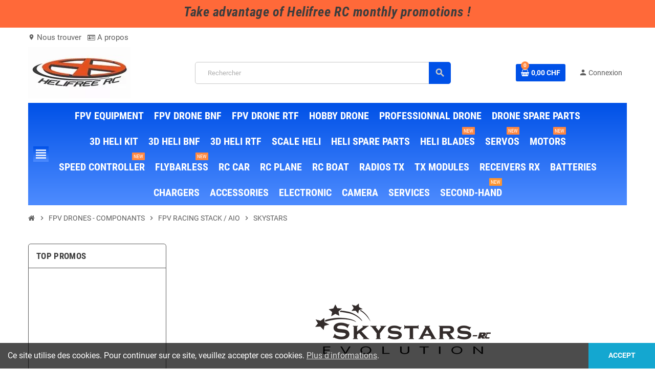

--- FILE ---
content_type: text/html; charset=utf-8
request_url: https://helifree.ch/1159-skystars
body_size: 18457
content:
<!doctype html>
<html lang="fr">
  <head>
    
      
  <meta charset="utf-8">
  <meta name="theme-color" content="#f9f2e8">


  <meta http-equiv="x-ua-compatible" content="ie=edge">



  <title>SKYSTARS</title>
  <meta name="description" content="">
  <meta name="keywords" content="">
        <link rel="canonical" href="https://helifree.ch/1159-skystars">
    
                  <link rel="alternate" href="https://helifree.ch/1159-skystars" hreflang="fr">
            



  <meta name="viewport" content="width=device-width, initial-scale=1, shrink-to-fit=no">



  <link rel="icon" type="image/vnd.microsoft.icon" href="/img/favicon.ico?1637510047">
  <link rel="shortcut icon" type="image/x-icon" href="/img/favicon.ico?1637510047">



    <link rel="stylesheet" href="https://helifree.ch/themes/ZOneTheme/assets/cache/A.theme-173a5c245.css.pagespeed.cf.z18p8ySZFs.css" type="text/css" media="all">




    <script type="text/javascript">var AdvancedEmailGuardData={"meta":{"isGDPREnabled":true,"isLegacyOPCEnabled":false,"isLegacyMAModuleEnabled":false,"validationError":null},"settings":{"recaptcha":{"type":"v3","key":"6LdF_5QpAAAAAHl6x40A2qxDFksFMeFcp_vGXyTl","forms":{"contact_us":{"size":"normal","align":"offset","offset":3},"register":{"size":"normal","align":"center","offset":1}},"language":"shop","theme":"light","position":"bottomright","hidden":true,"deferred":true}},"context":{"ps":{"v17":true,"v17pc":true,"v17ch":false,"v16":false,"v161":false,"v15":false},"languageCode":"fr","pageName":"category"},"trans":{"genericError":"Une erreur s'est produite, veuillez r\u00e9essayer."}};var prestashop={"cart":{"products":[],"totals":{"total":{"type":"total","label":"Total","amount":0,"value":"0,00\u00a0CHF"},"total_including_tax":{"type":"total","label":"Total TTC","amount":0,"value":"0,00\u00a0CHF"},"total_excluding_tax":{"type":"total","label":"Total HT :","amount":0,"value":"0,00\u00a0CHF"}},"subtotals":{"products":{"type":"products","label":"Sous-total","amount":0,"value":"0,00\u00a0CHF"},"discounts":null,"shipping":{"type":"shipping","label":"Livraison","amount":0,"value":"gratuit"},"tax":{"type":"tax","label":"Taxes incluses","amount":0,"value":"0,00\u00a0CHF"}},"products_count":0,"summary_string":"0 articles","vouchers":{"allowed":1,"added":[]},"discounts":[],"minimalPurchase":0,"minimalPurchaseRequired":""},"currency":{"name":"Franc suisse","iso_code":"CHF","iso_code_num":"756","sign":"CHF"},"customer":{"lastname":null,"firstname":null,"email":null,"birthday":null,"newsletter":null,"newsletter_date_add":null,"optin":null,"website":null,"company":null,"siret":null,"ape":null,"is_logged":false,"gender":{"type":null,"name":null},"addresses":[]},"language":{"name":"Fran\u00e7ais (French)","iso_code":"fr","locale":"fr-FR","language_code":"fr","is_rtl":"0","date_format_lite":"d\/m\/Y","date_format_full":"d\/m\/Y H:i:s","id":2},"page":{"title":"","canonical":"https:\/\/helifree.ch\/1159-skystars","meta":{"title":"SKYSTARS","description":"","keywords":"","robots":"index"},"page_name":"category","body_classes":{"lang-fr":true,"lang-rtl":false,"country-CH":true,"currency-CHF":true,"layout-left-column":true,"page-category":true,"tax-display-enabled":true,"category-id-1159":true,"category-SKYSTARS":true,"category-id-parent-564":true,"category-depth-level-4":true},"admin_notifications":[]},"shop":{"name":"Helifree S\u00e0rl","logo":"\/img\/my-shop-logo-1637510047.jpg","stores_icon":"\/img\/logo_stores.png","favicon":"\/img\/favicon.ico"},"urls":{"base_url":"https:\/\/helifree.ch\/","current_url":"https:\/\/helifree.ch\/1159-skystars","shop_domain_url":"https:\/\/helifree.ch","img_ps_url":"https:\/\/helifree.ch\/img\/","img_cat_url":"https:\/\/helifree.ch\/img\/c\/","img_lang_url":"https:\/\/helifree.ch\/img\/l\/","img_prod_url":"https:\/\/helifree.ch\/img\/p\/","img_manu_url":"https:\/\/helifree.ch\/img\/m\/","img_sup_url":"https:\/\/helifree.ch\/img\/su\/","img_ship_url":"https:\/\/helifree.ch\/img\/s\/","img_store_url":"https:\/\/helifree.ch\/img\/st\/","img_col_url":"https:\/\/helifree.ch\/img\/co\/","img_url":"https:\/\/helifree.ch\/themes\/ZOneTheme\/assets\/img\/","css_url":"https:\/\/helifree.ch\/themes\/ZOneTheme\/assets\/css\/","js_url":"https:\/\/helifree.ch\/themes\/ZOneTheme\/assets\/js\/","pic_url":"https:\/\/helifree.ch\/upload\/","pages":{"address":"https:\/\/helifree.ch\/adresse","addresses":"https:\/\/helifree.ch\/adresses","authentication":"https:\/\/helifree.ch\/authentification","cart":"https:\/\/helifree.ch\/panier","category":"https:\/\/helifree.ch\/index.php?controller=category","cms":"https:\/\/helifree.ch\/index.php?controller=cms","contact":"https:\/\/helifree.ch\/contactez-nous","discount":"https:\/\/helifree.ch\/bons-de-reduction","guest_tracking":"https:\/\/helifree.ch\/suivi-commande-invite","history":"https:\/\/helifree.ch\/historique-des-commandes","identity":"https:\/\/helifree.ch\/identite","index":"https:\/\/helifree.ch\/","my_account":"https:\/\/helifree.ch\/mon-compte","order_confirmation":"https:\/\/helifree.ch\/confirmation-commande","order_detail":"https:\/\/helifree.ch\/index.php?controller=order-detail","order_follow":"https:\/\/helifree.ch\/details-de-la-commande","order":"https:\/\/helifree.ch\/commande","order_return":"https:\/\/helifree.ch\/index.php?controller=order-return","order_slip":"https:\/\/helifree.ch\/avoirs","pagenotfound":"https:\/\/helifree.ch\/page-introuvable","password":"https:\/\/helifree.ch\/mot-de-passe-oublie","pdf_invoice":"https:\/\/helifree.ch\/index.php?controller=pdf-invoice","pdf_order_return":"https:\/\/helifree.ch\/index.php?controller=pdf-order-return","pdf_order_slip":"https:\/\/helifree.ch\/index.php?controller=pdf-order-slip","prices_drop":"https:\/\/helifree.ch\/promotions","product":"https:\/\/helifree.ch\/index.php?controller=product","search":"https:\/\/helifree.ch\/recherche","sitemap":"https:\/\/helifree.ch\/index.php?controller=sitemap","stores":"https:\/\/helifree.ch\/magasins","supplier":"https:\/\/helifree.ch\/fournisseurs","register":"https:\/\/helifree.ch\/authentification?create_account=1","order_login":"https:\/\/helifree.ch\/commande?login=1"},"alternative_langs":{"fr":"https:\/\/helifree.ch\/1159-skystars"},"theme_assets":"\/themes\/ZOneTheme\/assets\/","actions":{"logout":"https:\/\/helifree.ch\/?mylogout="},"no_picture_image":{"bySize":{"cart_default":{"url":"https:\/\/helifree.ch\/img\/p\/fr-default-cart_default.jpg","width":90,"height":90},"small_default":{"url":"https:\/\/helifree.ch\/img\/p\/fr-default-small_default.jpg","width":90,"height":90},"home_default":{"url":"https:\/\/helifree.ch\/img\/p\/fr-default-home_default.jpg","width":278,"height":278},"medium_default":{"url":"https:\/\/helifree.ch\/img\/p\/fr-default-medium_default.jpg","width":455,"height":455},"large_default":{"url":"https:\/\/helifree.ch\/img\/p\/fr-default-large_default.jpg","width":800,"height":800}},"small":{"url":"https:\/\/helifree.ch\/img\/p\/fr-default-cart_default.jpg","width":90,"height":90},"medium":{"url":"https:\/\/helifree.ch\/img\/p\/fr-default-home_default.jpg","width":278,"height":278},"large":{"url":"https:\/\/helifree.ch\/img\/p\/fr-default-large_default.jpg","width":800,"height":800},"legend":""}},"configuration":{"display_taxes_label":true,"display_prices_tax_incl":true,"is_catalog":false,"show_prices":true,"opt_in":{"partner":false},"quantity_discount":{"type":"discount","label":"Remise"},"voucher_enabled":1,"return_enabled":0},"field_required":[],"breadcrumb":{"links":[{"title":"Accueil","url":"https:\/\/helifree.ch\/"},{"title":"FPV DRONES - COMPONANTS","url":"https:\/\/helifree.ch\/241-fpv-drones-componants"},{"title":"FPV RACING STACK \/ AIO","url":"https:\/\/helifree.ch\/564-fpv-racing-stack-aio"},{"title":"SKYSTARS","url":"https:\/\/helifree.ch\/1159-skystars"}],"count":4},"link":{"protocol_link":"https:\/\/","protocol_content":"https:\/\/"},"time":1769246046,"static_token":"9c9f0559773bd72005b0b2a6ae53ae91","token":"95598a41cbd3128ca6bda0e19849dd5e"};var varCustomActionAddToCart=1;var varCustomActionAddVoucher=1;var varGetFinalDateController="https:\/\/helifree.ch\/module\/zonethememanager\/getFinalDate";var varGetFinalDateMiniatureController="https:\/\/helifree.ch\/module\/zonethememanager\/getFinalDateMiniature";var varMobileStickyMenu=0;var varPSAjaxCart=1;var varPageProgressBar=1;var varProductCommentGradeController="https:\/\/helifree.ch\/module\/zonethememanager\/CommentGrade";var varProductPendingRefreshIcon=1;var varSidebarCart=1;var varStickyMenu=1;</script>





  
<style type="text/css">a,.btn-outline-primary,.btn-outline-primary.disabled,.btn-outline-primary:disabled,.btn-link,.page-link,.text-primary,.products-selection .total-products p,.products-selection .products-sort-order .product-display .display-select .selected,#header .left-nav-trigger .left-nav-icon,#footer .footer-about-us .fa,#footer .footer-about-us .material-icons,.feature .material-icons,.feature .fa,.feature2 a:hover{color:#0051e7}.btn-primary, .btn-primary.disabled, .btn-primary:disabled, .btn-outline-primary:hover, .btn-outline-primary:not(:disabled):not(.disabled):active, .btn-outline-primary:not(:disabled):not(.disabled).active, .show > .btn-outline-primary.dropdown-toggle, .nav-pills .nav-link.active, .nav-pills .show > .nav-link, .page-item.active .page-link, .badge-primary, .progress-bar, .list-group-item.active, .bg-primary, .btn.btn-primary, .btn.btn-primary.disabled, .btn.btn-primary:disabled, .group-span-filestyle .btn-default, .group-span-filestyle .bootstrap-touchspin .btn-touchspin, .bootstrap-touchspin .group-span-filestyle .btn-touchspin, .pagination .page-list .current a, .add-to-cart, .add-to-cart.disabled, .add-to-cart:disabled, .sidebar-currency .currency-list .current .dropdown-item, .sidebar-language .language-list .current .dropdown-item, .pace .pace-progress, .pace-bounce .pace-activity, #header .mobile-header-version .mobile-menu-icon, .banner3:hover, #product-comments-list-pagination ul li.active span {background-color:#0051e7}.btn-primary, .btn-primary.disabled, .btn-primary:disabled, .btn-outline-primary, .btn-outline-primary:hover, .btn-outline-primary:not(:disabled):not(.disabled):active, .btn-outline-primary:not(:disabled):not(.disabled).active, .show > .btn-outline-primary.dropdown-toggle, .page-item.active .page-link, .list-group-item.active, .border-primary, .product-combinations .combination-item.active .switch-cbnt, .product-swatches .swatches-list > li.selected > span, .pace .pace-activity {border-color:#0051e7}.btn-primary:hover, .btn.btn-primary:hover, .btn-primary:not(:disabled):not(.disabled):active, .btn-primary:not(:disabled):not(.disabled).active, .btn.btn-primary:not(:disabled):not(.disabled):active, .btn.btn-primary:not(:disabled):not(.disabled).active, .add-to-cart:hover, .add-to-cart:not(:disabled):not(.disabled):active, .add-to-cart:not(:disabled):not(.disabled).active {background-color:#003fb4}a:hover,.btn-link:hover,.page-link:hover,.btn-teriary:hover,.btn.btn-teriary:hover,.ui-autocomplete.ui-menu .ui-menu-item .ui-state-focus,.ui-autocomplete.ui-menu .ui-menu-item .ui-state-hover,.dropdown .expand-more:hover,.dropdown a.expand-more:hover,.dropdown-item:hover,.dropdown-item:focus,.checkout-step-order .step-part .edit,.checkout-step-order .step-part.current .part-icon,.checkout-step-order .step-part.current.reachable.complete .part-icon,.page-my-account #content .links a:hover,.active-filters .filter-block .material-icons,.product-price,.price-total,.product-name a:hover,a.product-name:hover,.product-list .product-miniature .grid-hover-btn a,.main-product-details .product-cover .layer .zoom-in,#product-modal .arrows,.cart-items-review .product-line-grid .product-prices .qty,.st-menu-close:hover,.aone-slideshow .nivoSlider .nivo-directionNav .nivo-prevNav,.aone-slideshow .nivoSlider .nivo-directionNav .nivo-nextNav,#header .left-nav-trigger .left-nav-icon:hover,.feature a:hover,.feature2 .material-icons,.feature2 .fa,.icon-link:hover{color:#ff8740}.custom-checkbox input[type="checkbox"]:hover+.check-shape,.custom-radio input[type="radio"]:hover+.check-shape,.custom-checkbox input[type="checkbox"]:checked+.check-shape,.custom-radio input[type="radio"]:checked+.check-shape,.custom-checkbox .check-shape.color .check-circle,.custom-radio .check-shape.color .check-circle,.category-tree>ul>li>a:hover:before,.main-product-details .product-images li.thumb-container .thumb.selected,.product-swatches .swatches-list>li.selected>span.color .check-circle,#product-modal .product-images img.selected,.anav-top .acategory-content .category-subs li a:hover:before,.aone-slideshow .nivoSlider .nivo-controlNav a.active,.banner2 a:before{border-color:#ff8740}.custom-checkbox input[type="checkbox"]:checked+.check-shape,.custom-radio input[type="radio"]:checked+.check-shape,.modal .modal-header .close:hover,.category-tree>ul>li>a:hover:before,.discount-percentage,.discount-amount,.product-flags .product-flag.discount span,.product-flags .product-flag.on-sale span,.add-to-cart.added:after,.main-product-details .scroll-box-arrows .left,.main-product-details .scroll-box-arrows .right,.cart-preview .cart-header .cart-products-count,.slick-prev,.slick-next,.slick-dots li button,.anav-top .amenu-link>sup,.anav-top .acategory-content .category-subs li a:hover:before,.aone-slideshow .nivoSlider .nivo-controlNav a,.aone-popupnewsletter button.close,#header .sticky-icon-cart .cart-products-count,#scrollTopButton .scroll-button,.typoImageSlider .scrollArrows .left,.typoImageSlider .scrollArrows .right{background-color:#ff8740}.ui-autocomplete.ui-widget-content,.dropdown-item:hover,.dropdown-item:focus,.pagination .page-list a:hover,.manufacturer-list .brand .brand-name,.product-list .grid .product-miniature .product-name,.main-product-details .product-pack .pack-product-items,.product-combinations .combination-item .switch-cbnt,.product-swatches .swatches-list>li>span,.product-quantity-touchspin .input-group .input-group-btn>.btn,.cart-summary .cart-detailed-actions,.quickview .modal-footer,#product .blockreassurance-product,.footer-right .block-newsletter .form-control,#blockcart-modal .cart-content .cart-prices,.cart-preview .cart-title,.cart-preview .cart-bottom,.currency-selector .dropdown-current,.language-selector .dropdown-current,.sidebar-account,.sidebar-header-phone,.st-menu-title,#mobile-amegamenu,.aone-featuredcategories .category-block .category-name,#header .header-bottom{background-color:#fff}.img-thumbnail,.table-bordered,.table-bordered th,.table-bordered td,.table .thead-light th,.form-control,.form-control:focus,.input-group-text,.custom-select,.custom-select:focus,.custom-file-label,.border,.table-dark th,.table-dark td,.table-dark thead th,.table-dark tbody+tbody,.table .thead-dark th,hr,.column-block,.light-box-bg,.card,.bootstrap-touchspin input.form-control,.bootstrap-touchspin .btn-touchspin,.custom-checkbox .check-shape,.custom-radio .check-shape,.ui-autocomplete.ui-widget-content,.dropdown-menu,.products-selection .products-sort-order .product-display .display-select,.category-tree>ul>li>a:before,.category-tree .category-sub-menu>ul>li:before,.category-tree .category-sub-menu>ul>li:after,#search_filters .facet .facet-dropdown .select-title,.main-product-details .product-customization .product-customization-wrapper,.main-product-details .product-pack .pack-product-quantity,.product-combinations .combination-item,.product-swatches .swatches-list>li:hover>span,.product-quantity-touchspin .input-group,.product-accordions,.product-tabs .nav-tabs .nav-item .nav-link.active,.anav-top .acategory-content .category-subs li a:before,.feature,.feature2{border-color:#5d5d5d}.table th,.table td,.table tbody+tbody,.modal-footer,.border-top,.modal-footer,#search_filters .facet+.facet,.product-list .thumbnail-top .product-miniature+.product-miniature,.product-list .thumbnail-left .product-miniature+.product-miniature,.product-accordions .panel,#product .blockreassurance-product .block-reassurance-item+.block-reassurance-item,.sidebar-search,.cart-preview .cart-product-line+.cart-product-line,.cart-preview .cart-bottom,.sidebar-currency,.sidebar-language,.user-info .dropdown-customer-account-links .logout,.sidebar-account,.sidebar-header-phone,.sidebar-menu,#mobile-amegamenu{border-top-color:#5d5d5d}.table thead th,.modal-header,.border-bottom,.column-title,.typo .column-title,.modal-header,.table thead th,.cart-preview .cart-title{border-bottom-color:#5d5d5d}.border-right{border-right-color:#5d5d5d}.border-left,.typo blockquote,.typo .blockquote{border-left-color:#5d5d5d}.input-group .input-group-btn>.btn,.main-product-details .product-customization .custom-file button,.product-quantity-touchspin .input-group .input-group-btn>.btn:hover{background-color:#5d5d5d}.img-thumbnail,.page-my-account #content .links a span.link-item,.zoomContainer .zoomWindow,.sitemap .category-sitemap .tree>li>ul.nested>li>ul.nested,.ui-autocomplete.ui-menu .search-menu-item .search-item .cover img{border-color:#838383}.checkout-step-display .delivery-option:before,#checkout-addresses-step .address-item .address-footer,#checkout-delivery-step .order-options,#checkout-payment-step .payment-line+.payment-line,.page-addresses .address .address-footer,.page-order-detail #order-history .history-lines .history-line+.history-line,.page-order-detail .order-items .order-item+.order-item,.page-order-detail .shipping-lines .shipping-line+.shipping-line,.credit-slips .credit-slip+.credit-slip,.order-returns .order-return+.order-return,.main-product-details .product-pack .pack-product-item+.pack-product-item,.cart-items .cart-item+.cart-item,.customization-modal .product-customization-line+.product-customization-line,.sitemap .category-sitemap .tree>li>ul.nested>li>ul.nested>li>a:before,.my-mail-alerts .mail-alert-line+.mail-alert-line,.product-comment-list-item+.product-comment-list-item{border-top-color:#838383}.page-order-detail .messages .message{border-bottom-color:#838383}.header-banner a:hover, .header-nav a:not(.dropdown-item):hover, .main-header a:not(.dropdown-item):hover, .header-nav .dropdown .expand-more:hover, .checkout-header-right a:not(.dropdown-item):hover {color:#fd6282}.anav-top .adropdown a:hover,.anav-top .acategory-content .category-title a:hover,.anav-top .aproduct-content .product-name a:hover,.anav-top .amanufacturer-content .brand-name a:hover{color:#fd6282}.anav-top .acategory-content .category-subs li a:hover:before{border-color:#fd6282}.anav-top .acategory-content .category-subs li a:hover:before{background-color:#fd6282}#footer{background-color:#d3d3d3}#footer .footer-bottom{background-color:#d3d3d3}#wrapper{background-color:#fff}.icon-link:hover,.checkout-step-order .step-part .edit,.active-filters .filter-block .material-icons,.product-list .product-miniature .grid-hover-btn a,.main-product-details .product-cover .layer .zoom-in,#product-modal .arrows,.st-menu-close:hover,.aone-slideshow .nivoSlider .nivo-directionNav .nivo-prevNav,.aone-slideshow .nivoSlider .nivo-directionNav .nivo-nextNav{color:#fd6282}.modal .modal-header .close:hover,.add-to-cart.added:after,.main-product-details .scroll-box-arrows .left,.main-product-details .scroll-box-arrows .right,.slick-prev,.slick-next,.slick-dots li button,.aone-slideshow .nivoSlider .nivo-controlNav a,.aone-popupnewsletter button.close,#scrollTopButton .scroll-button,.typoImageSlider .scrollArrows .left,.typoImageSlider .scrollArrows .right{background-color:#fd6282}.aone-slideshow .nivoSlider .nivo-controlNav a.active{border-color:#fd6282}.btn-primary, .btn-primary.disabled, .btn-primary:disabled, .btn-primary:hover, .btn-primary:not(:disabled):not(.disabled):active, .btn-primary:not(:disabled):not(.disabled).active, .btn.btn-primary, .btn.btn-primary.disabled, .btn.btn-primary:disabled, .btn.btn-primary:hover, .btn.btn-primary:not(:disabled):not(.disabled):active, .btn.btn-primary:not(:disabled):not(.disabled).active, .add-to-cart, .add-to-cart.disabled, .add-to-cart:disabled, .add-to-cart:hover, .add-to-cart:not(:disabled):not(.disabled):active, .add-to-cart:not(:disabled):not(.disabled).active, #header .mobile-header-version .mobile-menu-icon {color:#c7c7c7}.form-control,.form-control:focus,.custom-checkbox .check-shape,.custom-radio .check-shape,#search_filters .facet .facet-dropdown .select-title,.custom-select{background-color:#c7c7c7}.product-name a:hover,a.product-name:hover{color:#fd6282}.product-list .grid .product-miniature .product-name{background-color:#f7f7f7}.product-price,.price-total{color:#000}body{font-size:15px}</style>

<style type="text/css">#header .header-logo .logo{max-height:73px}</style>

  <script type="text/javascript">(window.gaDevIds=window.gaDevIds||[]).push('d6YPbH');(function(i,s,o,g,r,a,m){i['GoogleAnalyticsObject']=r;i[r]=i[r]||function(){(i[r].q=i[r].q||[]).push(arguments)},i[r].l=1*new Date();a=s.createElement(o),m=s.getElementsByTagName(o)[0];a.async=1;a.src=g;m.parentNode.insertBefore(a,m)})(window,document,'script','https://www.google-analytics.com/analytics.js','ga');ga('create','G-R26LCTV8FG','auto');ga('send','pageview');ga('require','ec');</script>

 



    
  </head>

  <body id="category" class="lang-fr country-ch currency-chf layout-left-column page-category tax-display-enabled category-id-1159 category-skystars category-id-parent-564 category-depth-level-4  st-wrapper">

    
      
    

    
        <div class="st-menu st-effect-left">
    <div class="st-menu-close d-flex" data-close-st-menu><i class="material-icons">close</i></div>
    <div class="st-menu-title h4">
      Menu
    </div>

          <div class="js-sidebar-category-tree sidebar-menu" data-categorytree-controller="https://helifree.ch/module/zonethememanager/categoryTree">
  <div class="waiting-load-categories"></div>
</div>

    
    <div id="js-header-phone-sidebar" class="sidebar-header-phone js-hidden"></div>
    <div id="js-account-sidebar" class="sidebar-account text-center user-info js-hidden"></div>
    <div id="js-language-sidebar" class="sidebar-language js-hidden"></div>
    <div id="js-left-currency-sidebar" class="sidebar-currency js-hidden"></div>
  </div>
    

    <main id="page" class="st-pusher ">

      
              

      <header id="header">
        
           
 
<script async src="https://www.googletagmanager.com/gtag/js?id=G-R26LCTV8FG"></script>
<script>window.dataLayer=window.dataLayer||[];function gtag(){dataLayer.push(arguments);}gtag('js',new Date());gtag('config','G-R26LCTV8FG');</script>
 

  
  <div class="desktop-header-version">
    
      <div class="header-banner clearfix">
        <div class="header-event-banner" style="background-color: #ff6939;">
  <div class="container">
    <div class="header-event-banner-wrapper">
      <h2><em>Take advantage of Helifree RC monthly promotions !</em></h2>
    </div>
  </div>
</div>


      </div>
    

    
      <div class="header-nav clearfix">
        <div class="container">
          <div class="header-nav-wrapper d-flex align-items-center justify-content-between">
            <div class="left-nav d-flex">
              <div class="header-phone js-header-phone-source">
	<ul>
<li><a href="https://helifree.ch/content/9-notre-magasin"><i class="material-icons">location_on</i> Nous trouver</a></li>
<li><a href="https://helifree.ch/content/4-a-propos"><i class="fa fa-id-card-o"></i> A propos</a></li>
</ul>
</div>

            </div>
            <div class="right-nav d-flex">
              
            </div>
          </div>
        </div>
      </div>
    

    
      <div class="main-header clearfix">
        <div class="container">
          <div class="header-wrapper d-flex align-items-center">

            
              <div class="header-logo">
                <a href="https://helifree.ch/" title="Helifree Sàrl">
                                      <img class="logo" src="https://helifree.ch/img/xmy-shop-logo-1637510047.jpg.pagespeed.ic.zl1Ic1aBd-.webp" alt="Helifree Sàrl" width="200" height="100">
                                  </a>
              </div>
            

            
              <div class="header-right">
                <div class="display-top align-items-center d-flex flex-md-wrap flex-lg-nowrap justify-content-end">
                  
<div class="searchbar-wrapper">
  <div id="search_widget" class="js-search-source" data-search-controller-url="//helifree.ch/recherche">
    <div class="search-widget ui-front">
      <form method="get" action="//helifree.ch/recherche">
        <input type="hidden" name="controller" value="search">
        <input class="form-control" type="text" name="s" value="" placeholder="Rechercher" aria-label="Rechercher">
        <button type="submit" class="btn-primary">
          <i class="material-icons search">search</i>
        </button>
      </form>
    </div>
  </div>
</div>

<div class="shopping-cart-module">
  <div class="blockcart cart-preview" data-refresh-url="//helifree.ch/module/ps_shoppingcart/ajax" data-sidebar-cart-trigger>
    <ul class="cart-header">
      <li data-header-cart-source>
        <a rel="nofollow" href="//helifree.ch/panier?action=show" class="cart-link btn-primary">
          <span class="cart-design"><i class="fa fa-shopping-basket" aria-hidden="true"></i><span class="cart-products-count">0</span></span>
          <span class="cart-total-value">0,00 CHF</span>
        </a>
      </li>
    </ul>

          <div class="cart-dropdown" data-shopping-cart-source>
  <div class="cart-dropdown-wrapper">
    <div class="cart-title h4">Panier</div>
          <div class="no-items">
        Il n'y a plus d'articles dans votre panier
      </div>
      </div>
  <div class="js-cart-update-quantity page-loading-overlay cart-overview-loading">
    <div class="page-loading-backdrop d-flex align-items-center justify-content-center">
      <span class="uil-spin-css"><span><span></span></span><span><span></span></span><span><span></span></span><span><span></span></span><span><span></span></span><span><span></span></span><span><span></span></span><span><span></span></span></span>
    </div>
  </div>
</div>
      </div>
</div>
<div class="customer-signin-module">
  <div class="user-info">
          <div class="js-account-source">
        <ul>
          <li>
            <div class="account-link">
              <a href="https://helifree.ch/mon-compte" title="Identifiez-vous" rel="nofollow">
                <i class="material-icons">person</i><span>Connexion</span>
              </a>
            </div>
          </li>
        </ul>
      </div>
      </div>
</div>
                </div>
              </div>
            

          </div>
        </div>
      </div>
    

    
      <div class="header-bottom clearfix">
        <div class="header-main-menu" id="header-main-menu" data-sticky-menu>
          <div class="container">
            <div class="header-main-menu-wrapper">
                              <div class="left-nav-trigger" data-left-nav-trigger>
                  <div class="left-nav-icon d-flex align-items-center justify-content-center">
                    <i class="material-icons">view_headline</i>
                  </div>
                </div>
                              <div id="amegamenu" class="d-none d-md-block ">
    <ul class="anav-top js-ajax-mega-menu" data-ajax-dropdown-controller="https://helifree.ch/module/zonemegamenu/menuDropdownContent">
              <li class="amenu-item mm3 plex ">
          <a href="#" class="amenu-link">                        <span>FPV EQUIPMENT</span>
                      </a>
                      <div class="adropdown adrd5">
              <div class="js-dropdown-content" data-menu-id="3"></div>
            </div>
                  </li>
              <li class="amenu-item mm2 plex ">
          <a href="#" class="amenu-link">                        <span>FPV DRONE BNF</span>
                      </a>
                      <div class="adropdown adrd5">
              <div class="js-dropdown-content" data-menu-id="2"></div>
            </div>
                  </li>
              <li class="amenu-item mm24 plex ">
          <span class="amenu-link">                        <span>FPV DRONE RTF</span>
                      </span>
                      <div class="adropdown adrd5">
              <div class="js-dropdown-content" data-menu-id="24"></div>
            </div>
                  </li>
              <li class="amenu-item mm4 plex ">
          <a href="#" class="amenu-link">                        <span>HOBBY DRONE</span>
                      </a>
                      <div class="adropdown adrd5">
              <div class="js-dropdown-content" data-menu-id="4"></div>
            </div>
                  </li>
              <li class="amenu-item mm8 plex ">
          <a href="#" class="amenu-link">                        <span>PROFESSIONNAL DRONE</span>
                      </a>
                      <div class="adropdown adrd5">
              <div class="js-dropdown-content" data-menu-id="8"></div>
            </div>
                  </li>
              <li class="amenu-item mm21 plex ">
          <span class="amenu-link">                        <span>DRONE SPARE PARTS</span>
                      </span>
                      <div class="adropdown adrd5">
              <div class="js-dropdown-content" data-menu-id="21"></div>
            </div>
                  </li>
              <li class="amenu-item mm11 plex ">
          <span class="amenu-link">                        <span>3D HELI KIT</span>
                      </span>
                      <div class="adropdown adrd5">
              <div class="js-dropdown-content" data-menu-id="11"></div>
            </div>
                  </li>
              <li class="amenu-item mm25 plex ">
          <span class="amenu-link">                        <span>3D HELI BNF</span>
                      </span>
                      <div class="adropdown adrd5">
              <div class="js-dropdown-content" data-menu-id="25"></div>
            </div>
                  </li>
              <li class="amenu-item mm26 plex ">
          <span class="amenu-link">                        <span>3D HELI RTF</span>
                      </span>
                      <div class="adropdown adrd5">
              <div class="js-dropdown-content" data-menu-id="26"></div>
            </div>
                  </li>
              <li class="amenu-item mm37 plex ">
          <span class="amenu-link">                        <span>SCALE HELI</span>
                      </span>
                      <div class="adropdown adrd5">
              <div class="js-dropdown-content" data-menu-id="37"></div>
            </div>
                  </li>
              <li class="amenu-item mm23 plex ">
          <span class="amenu-link">                        <span>HELI SPARE PARTS</span>
                      </span>
                      <div class="adropdown adrd5">
              <div class="js-dropdown-content" data-menu-id="23"></div>
            </div>
                  </li>
              <li class="amenu-item mm36 plex ">
          <span class="amenu-link">                        <span>HELI BLADES</span>
            <sup>NEW</sup>          </span>
                      <div class="adropdown adrd5">
              <div class="js-dropdown-content" data-menu-id="36"></div>
            </div>
                  </li>
              <li class="amenu-item mm31 plex ">
          <span class="amenu-link">                        <span>SERVOS</span>
            <sup>NEW</sup>          </span>
                      <div class="adropdown adrd5">
              <div class="js-dropdown-content" data-menu-id="31"></div>
            </div>
                  </li>
              <li class="amenu-item mm32 plex ">
          <span class="amenu-link">                        <span>MOTORS</span>
            <sup>NEW</sup>          </span>
                      <div class="adropdown adrd5">
              <div class="js-dropdown-content" data-menu-id="32"></div>
            </div>
                  </li>
              <li class="amenu-item mm33 plex ">
          <span class="amenu-link">                        <span>SPEED CONTROLLER</span>
            <sup>NEW</sup>          </span>
                      <div class="adropdown adrd5">
              <div class="js-dropdown-content" data-menu-id="33"></div>
            </div>
                  </li>
              <li class="amenu-item mm34 plex ">
          <span class="amenu-link">                        <span>FLYBARLESS</span>
            <sup>NEW</sup>          </span>
                      <div class="adropdown adrd5">
              <div class="js-dropdown-content" data-menu-id="34"></div>
            </div>
                  </li>
              <li class="amenu-item mm15 plex ">
          <span class="amenu-link">                        <span>RC CAR</span>
                      </span>
                      <div class="adropdown adrd5">
              <div class="js-dropdown-content" data-menu-id="15"></div>
            </div>
                  </li>
              <li class="amenu-item mm16 plex ">
          <span class="amenu-link">                        <span>RC PLANE</span>
                      </span>
                      <div class="adropdown adrd5">
              <div class="js-dropdown-content" data-menu-id="16"></div>
            </div>
                  </li>
              <li class="amenu-item mm30 plex ">
          <span class="amenu-link">                        <span>RC BOAT</span>
                      </span>
                      <div class="adropdown adrd5">
              <div class="js-dropdown-content" data-menu-id="30"></div>
            </div>
                  </li>
              <li class="amenu-item mm18 plex ">
          <span class="amenu-link">                        <span>RADIOS TX</span>
                      </span>
                      <div class="adropdown adrd5">
              <div class="js-dropdown-content" data-menu-id="18"></div>
            </div>
                  </li>
              <li class="amenu-item mm28 plex ">
          <span class="amenu-link">                        <span>TX MODULES</span>
                      </span>
                      <div class="adropdown adrd5">
              <div class="js-dropdown-content" data-menu-id="28"></div>
            </div>
                  </li>
              <li class="amenu-item mm27 plex ">
          <span class="amenu-link">                        <span>RECEIVERS RX</span>
                      </span>
                      <div class="adropdown adrd5">
              <div class="js-dropdown-content" data-menu-id="27"></div>
            </div>
                  </li>
              <li class="amenu-item mm19 plex ">
          <span class="amenu-link">                        <span>BATTERIES</span>
                      </span>
                      <div class="adropdown adrd5">
              <div class="js-dropdown-content" data-menu-id="19"></div>
            </div>
                  </li>
              <li class="amenu-item mm20 plex ">
          <span class="amenu-link">                        <span>CHARGERS</span>
                      </span>
                      <div class="adropdown adrd5">
              <div class="js-dropdown-content" data-menu-id="20"></div>
            </div>
                  </li>
              <li class="amenu-item mm7 plex ">
          <a href="#" class="amenu-link">                        <span>ACCESSORIES</span>
                      </a>
                      <div class="adropdown adrd5">
              <div class="js-dropdown-content" data-menu-id="7"></div>
            </div>
                  </li>
              <li class="amenu-item mm5 plex ">
          <a href="#" class="amenu-link">                        <span>ELECTRONIC</span>
                      </a>
                      <div class="adropdown adrd5">
              <div class="js-dropdown-content" data-menu-id="5"></div>
            </div>
                  </li>
              <li class="amenu-item mm22 plex ">
          <span class="amenu-link">                        <span>CAMERA</span>
                      </span>
                      <div class="adropdown adrd5">
              <div class="js-dropdown-content" data-menu-id="22"></div>
            </div>
                  </li>
              <li class="amenu-item mm9 plex ">
          <span class="amenu-link">                        <span>SERVICES</span>
                      </span>
                      <div class="adropdown adrd5">
              <div class="js-dropdown-content" data-menu-id="9"></div>
            </div>
                  </li>
              <li class="amenu-item mm35 plex ">
          <span class="amenu-link">                        <span>SECOND-HAND</span>
            <sup style="background-color: #ff952f;">New</sup>          </span>
                      <div class="adropdown adrd5">
              <div class="js-dropdown-content" data-menu-id="35"></div>
            </div>
                  </li>
          </ul>
  </div>

              <div class="sticky-icon-cart" data-sticky-cart data-sidebar-cart-trigger></div>
            </div>
          </div>
        </div>
      </div>
    
  </div>

        
      </header>

      <section id="wrapper">

        
          
<nav class="breadcrumb-wrapper ">
  <div class="container">
    <ol class="breadcrumb" data-depth="4" itemscope itemtype="http://schema.org/BreadcrumbList">
              
                      <li class="breadcrumb-item" itemprop="itemListElement" itemscope itemtype="http://schema.org/ListItem">
                            <a itemprop="item" href="https://helifree.ch/">
                                  <i class="fa fa-home home" aria-hidden="true"></i>
                                  <span itemprop="name">Accueil</span>
              </a>
              <meta itemprop="position" content="1">
            </li>
                  
              
                      <li class="breadcrumb-item" itemprop="itemListElement" itemscope itemtype="http://schema.org/ListItem">
                              <span class="separator material-icons">chevron_right</span>
                            <a itemprop="item" href="https://helifree.ch/241-fpv-drones-componants">
                                  <span itemprop="name">FPV DRONES - COMPONANTS</span>
              </a>
              <meta itemprop="position" content="2">
            </li>
                  
              
                      <li class="breadcrumb-item" itemprop="itemListElement" itemscope itemtype="http://schema.org/ListItem">
                              <span class="separator material-icons">chevron_right</span>
                            <a itemprop="item" href="https://helifree.ch/564-fpv-racing-stack-aio">
                                  <span itemprop="name">FPV RACING STACK / AIO</span>
              </a>
              <meta itemprop="position" content="3">
            </li>
                  
              
                      <li class="breadcrumb-item" itemprop="itemListElement" itemscope itemtype="http://schema.org/ListItem">
                              <span class="separator material-icons">chevron_right</span>
                            <a itemprop="item" href="https://helifree.ch/1159-skystars">
                                  <span itemprop="name">SKYSTARS</span>
              </a>
              <meta itemprop="position" content="4">
            </li>
                  
          </ol>
  </div>
</nav>
        

        
          
<aside id="notifications">
  <div class="container">
    
    
    
      </div>
</aside>
        

        

        

        
          <div class="main-content">
            <div class="container">
              <div class="row ">

                
                  <div id="left-column" class="sidebar-column col-12 col-md-4 col-lg-3">
                    <div class="column-wrapper">
                      <div class="aone-column">
      <div class="column-block md-bottom clearfix ">
              <p class="column-title">TOP PROMOS</p>

                  
    
  <div class="product-list-margin">
    <div class="product-list">
      <div class="product-list-wrapper clearfix thumbnail-top columns-slick js-column-block-slider" id="aSlickColumn9" data-slickoptions="{&quot;slidesToShow&quot;:1,&quot;speed&quot;:1000,&quot;autoplay&quot;:true,&quot;dots&quot;:true,&quot;arrows&quot;:false,&quot;draggable&quot;:false,&quot;rtl&quot;:false}">
                  
<article class="product-miniature" data-id-product="5896" data-product-id-category="106" data-product-id-manufacturer="17">
  <div class="product-container">
    <div class="first-block">
      
        
<div class="product-thumbnail">
  <a href="https://helifree.ch/hubsan-zino-mini/5896-hubsan-zino-mini-se" class="product-cover-link">
                
              <img src="data:image/svg+xml,%3Csvg%20xmlns=%22http://www.w3.org/2000/svg%22%20viewBox=%220%200%20278%20278%22%3E%3C/svg%3E" data-original="https://helifree.ch/31032-home_default/hubsan-zino-mini-se.jpg" alt="Hubsan Zino Mini SE" title="Hubsan Zino Mini SE" class="img-fluid js-lazy" width="278" height="278">
            </a>
</div>
      
    </div>

    <div class="second-block">
      
        <p class="product-name" title="Hubsan Zino Mini SE"><a href="https://helifree.ch/hubsan-zino-mini/5896-hubsan-zino-mini-se">Hubsan Zino Mini SE</a></p>
      

      
                  <div class="product-price-and-shipping d-flex flex-wrap align-items-center">
            <span class="price product-price">342,30 CHF</span>
                          <span class="regular-price">489,00 CHF</span>
                              <span class="discount-percentage">-30%</span>
                                    </div>
              
    </div>
  </div>
</article>
                  
<article class="product-miniature" data-id-product="5897" data-product-id-category="106" data-product-id-manufacturer="17">
  <div class="product-container">
    <div class="first-block">
      
        
<div class="product-thumbnail">
  <a href="https://helifree.ch/hubsan-zino-mini/5897-hubsan-zino-mini-pro-refined" class="product-cover-link">
                
              <img src="data:image/svg+xml,%3Csvg%20xmlns=%22http://www.w3.org/2000/svg%22%20viewBox=%220%200%20278%20278%22%3E%3C/svg%3E" data-original="https://helifree.ch/31035-home_default/hubsan-zino-mini-pro-refined.jpg" alt="Hubsan Zino Mini Pro Refined" title="Hubsan Zino Mini Pro Refined" class="img-fluid js-lazy" width="278" height="278">
            </a>
</div>
      
    </div>

    <div class="second-block">
      
        <p class="product-name" title="Hubsan Zino Mini Pro Refined"><a href="https://helifree.ch/hubsan-zino-mini/5897-hubsan-zino-mini-pro-refined">Hubsan Zino Mini Pro Refined</a></p>
      

      
                  <div class="product-price-and-shipping d-flex flex-wrap align-items-center">
            <span class="price product-price">488,60 CHF</span>
                          <span class="regular-price">698,00 CHF</span>
                              <span class="discount-percentage">-30%</span>
                                    </div>
              
    </div>
  </div>
</article>
              </div>
    </div>
  </div>
                  </div>
      <div class="column-block md-bottom clearfix ">
              <p class="column-title">Nouveautés</p>

                  
          
  <div class="product-list-margin">
    <div class="product-list">
      <div class="product-list-wrapper clearfix thumbnail-left columns-slick js-column-block-slider" id="aSlickColumn1" data-slickoptions="{&quot;slidesToShow&quot;:1,&quot;speed&quot;:1000,&quot;autoplay&quot;:true,&quot;dots&quot;:true,&quot;arrows&quot;:false,&quot;draggable&quot;:false,&quot;rtl&quot;:false}">
                  
<article class="product-miniature" data-id-product="7703" data-product-id-category="904" data-product-id-manufacturer="46">
  <div class="product-container">
    <div class="first-block">
      
        
<div class="product-thumbnail">
  <a href="https://helifree.ch/gaoneng-gnb/7703-gaoneng-720mah-2s-100c-hv-xt30" class="product-cover-link">
                
              <img src="data:image/svg+xml,%3Csvg%20xmlns=%22http://www.w3.org/2000/svg%22%20viewBox=%220%200%2090%2090%22%3E%3C/svg%3E" data-original="https://helifree.ch/43764-small_default/gaoneng-720mah-2s-100c-hv-xt30.jpg" alt="GAONENG 720mAh 2S 100C HV - XT30" title="GAONENG 720mAh 2S 100C HV - XT30" class="img-fluid js-lazy" width="90" height="90">
            </a>
</div>
      
    </div>

    <div class="second-block">
      
        <p class="product-name" title="GAONENG 720mAh 2S 100C HV - XT30"><a href="https://helifree.ch/gaoneng-gnb/7703-gaoneng-720mah-2s-100c-hv-xt30">GAONENG 720mAh 2S 100C HV - XT30</a></p>
      

      
                  <div class="product-price-and-shipping d-flex flex-wrap align-items-center">
            <span class="price product-price">11,90 CHF</span>
                      </div>
              
    </div>
  </div>
</article>
                  
<article class="product-miniature" data-id-product="7702" data-product-id-category="904" data-product-id-manufacturer="46">
  <div class="product-container">
    <div class="first-block">
      
        
<div class="product-thumbnail">
  <a href="https://helifree.ch/gaoneng-gnb/7702-gaoneng-720mah-3s-100c-hv-xt30" class="product-cover-link">
                
              <img src="data:image/svg+xml,%3Csvg%20xmlns=%22http://www.w3.org/2000/svg%22%20viewBox=%220%200%2090%2090%22%3E%3C/svg%3E" data-original="https://helifree.ch/43762-small_default/gaoneng-720mah-3s-100c-hv-xt30.jpg" alt="GAONENG 720mAh 3S 100C HV - XT30" title="GAONENG 720mAh 3S 100C HV - XT30" class="img-fluid js-lazy" width="90" height="90">
            </a>
</div>
      
    </div>

    <div class="second-block">
      
        <p class="product-name" title="GAONENG 720mAh 3S 100C HV - XT30"><a href="https://helifree.ch/gaoneng-gnb/7702-gaoneng-720mah-3s-100c-hv-xt30">GAONENG 720mAh 3S 100C HV - XT30</a></p>
      

      
                  <div class="product-price-and-shipping d-flex flex-wrap align-items-center">
            <span class="price product-price">17,90 CHF</span>
                      </div>
              
    </div>
  </div>
</article>
                  
<article class="product-miniature" data-id-product="7701" data-product-id-category="966" data-product-id-manufacturer="25">
  <div class="product-container">
    <div class="first-block">
      
        
<div class="product-thumbnail">
  <a href="https://helifree.ch/tinywhoop-rtf/7701-betafpv-aquila20-fpv-kit-rtf" class="product-cover-link">
                
              <img src="data:image/svg+xml,%3Csvg%20xmlns=%22http://www.w3.org/2000/svg%22%20viewBox=%220%200%2090%2090%22%3E%3C/svg%3E" data-original="https://helifree.ch/43758-small_default/betafpv-aquila20-fpv-kit-rtf.jpg" alt="BetaFPV Aquila20 FPV Kit RTF" title="BetaFPV Aquila20 FPV Kit RTF" class="img-fluid js-lazy" width="90" height="90">
            </a>
</div>
      
    </div>

    <div class="second-block">
      
        <p class="product-name" title="BetaFPV Aquila20 FPV Kit RTF"><a href="https://helifree.ch/tinywhoop-rtf/7701-betafpv-aquila20-fpv-kit-rtf">BetaFPV Aquila20 FPV Kit RTF</a></p>
      

      
                  <div class="product-price-and-shipping d-flex flex-wrap align-items-center">
            <span class="price product-price">299,00 CHF</span>
                      </div>
              
    </div>
  </div>
</article>
                  
<article class="product-miniature" data-id-product="7699" data-product-id-category="1188" data-product-id-manufacturer="65">
  <div class="product-container">
    <div class="first-block">
      
        
<div class="product-thumbnail">
  <a href="https://helifree.ch/goosky/7699-28555-goosky-legend-rs7-helicopter-kit-wo-blades#/18-color-yellow" class="product-cover-link">
                
              <img src="data:image/svg+xml,%3Csvg%20xmlns=%22http://www.w3.org/2000/svg%22%20viewBox=%220%200%2090%2090%22%3E%3C/svg%3E" data-original="https://helifree.ch/43743-small_default/goosky-legend-rs7-helicopter-kit-wo-blades.jpg" alt="Goosky RS7 Helicopter Kit with Azure 700/105 Blades" title="Goosky RS7 Helicopter Kit with Azure 700/105 Blades" class="img-fluid js-lazy" width="90" height="90">
            </a>
</div>
      
    </div>

    <div class="second-block">
      
        <p class="product-name" title="Goosky RS7 Helicopter Kit with Azure 700/105 Blades"><a href="https://helifree.ch/goosky/7699-28555-goosky-legend-rs7-helicopter-kit-wo-blades#/18-color-yellow">Goosky RS7 Helicopter Kit with Azure 700/105 Blades</a></p>
      

      
                  <div class="product-price-and-shipping d-flex flex-wrap align-items-center">
            <span class="price product-price">584,35 CHF</span>
                          <span class="regular-price">899,00 CHF</span>
                              <span class="discount-percentage">-35%</span>
                                    </div>
              
    </div>
  </div>
</article>
                  
<article class="product-miniature" data-id-product="7697" data-product-id-category="764" data-product-id-manufacturer="25">
  <div class="product-container">
    <div class="first-block">
      
        
<div class="product-thumbnail">
  <a href="https://helifree.ch/beta-fpv/7697-betafpv-lava-ii-680mah-1s-95c-hv-4pcs" class="product-cover-link">
                
              <img src="data:image/svg+xml,%3Csvg%20xmlns=%22http://www.w3.org/2000/svg%22%20viewBox=%220%200%2090%2090%22%3E%3C/svg%3E" data-original="https://helifree.ch/43739-small_default/betafpv-lava-ii-680mah-1s-95c-hv-4pcs.jpg" alt="BetaFPV Lava II 680mAh 1S 95C HV (4pcs)" title="BetaFPV Lava II 680mAh 1S 95C HV (4pcs)" class="img-fluid js-lazy" width="90" height="90">
            </a>
</div>
      
    </div>

    <div class="second-block">
      
        <p class="product-name" title="BetaFPV Lava II 680mAh 1S 95C HV (4pcs)"><a href="https://helifree.ch/beta-fpv/7697-betafpv-lava-ii-680mah-1s-95c-hv-4pcs">BetaFPV Lava II 680mAh 1S 95C HV (4pcs)</a></p>
      

      
                  <div class="product-price-and-shipping d-flex flex-wrap align-items-center">
            <span class="price product-price">34,90 CHF</span>
                      </div>
              
    </div>
  </div>
</article>
                  
<article class="product-miniature" data-id-product="7695" data-product-id-category="764" data-product-id-manufacturer="25">
  <div class="product-container">
    <div class="first-block">
      
        
<div class="product-thumbnail">
  <a href="https://helifree.ch/beta-fpv/7695-betafpv-lava-ii-320mah-1s-95c-hv-5pcs" class="product-cover-link">
                
              <img src="data:image/svg+xml,%3Csvg%20xmlns=%22http://www.w3.org/2000/svg%22%20viewBox=%220%200%2090%2090%22%3E%3C/svg%3E" data-original="https://helifree.ch/43728-small_default/betafpv-lava-ii-320mah-1s-95c-hv-5pcs.jpg" alt="BetaFPV Lava II 320mAh 1S 95C HV (5pcs)" title="BetaFPV Lava II 320mAh 1S 95C HV (5pcs)" class="img-fluid js-lazy" width="90" height="90">
            </a>
</div>
      
    </div>

    <div class="second-block">
      
        <p class="product-name" title="BetaFPV Lava II 320mAh 1S 95C HV (5pcs)"><a href="https://helifree.ch/beta-fpv/7695-betafpv-lava-ii-320mah-1s-95c-hv-5pcs">BetaFPV Lava II 320mAh 1S 95C HV (5pcs)</a></p>
      

      
                  <div class="product-price-and-shipping d-flex flex-wrap align-items-center">
            <span class="price product-price">28,90 CHF</span>
                      </div>
              
    </div>
  </div>
</article>
                  
<article class="product-miniature" data-id-product="7694" data-product-id-category="1320" data-product-id-manufacturer="65">
  <div class="product-container">
    <div class="first-block">
      
        
<div class="product-thumbnail">
  <a href="https://helifree.ch/goosky/7694-goosky-e2-uh-1y-bluewhite-gps-helicopter-rtf-with-carrying-case" class="product-cover-link">
                
              <img src="data:image/svg+xml,%3Csvg%20xmlns=%22http://www.w3.org/2000/svg%22%20viewBox=%220%200%2090%2090%22%3E%3C/svg%3E" data-original="https://helifree.ch/43720-small_default/goosky-e2-uh-1y-bluewhite-gps-helicopter-rtf-with-carrying-case.jpg" alt="Goosky E2 UH-1Y Blue/White GPS Helicopter - RTF with Carrying Case" title="Goosky E2 UH-1Y Blue/White GPS Helicopter - RTF with Carrying Case" class="img-fluid js-lazy" width="90" height="90">
            </a>
</div>
      
    </div>

    <div class="second-block">
      
        <p class="product-name" title="Goosky E2 UH-1Y Blue/White GPS Helicopter - RTF with Carrying Case"><a href="https://helifree.ch/goosky/7694-goosky-e2-uh-1y-bluewhite-gps-helicopter-rtf-with-carrying-case">Goosky E2 UH-1Y Blue/White GPS Helicopter - RTF with Carrying Case</a></p>
      

      
                  <div class="product-price-and-shipping d-flex flex-wrap align-items-center">
            <span class="price product-price">479,00 CHF</span>
                      </div>
              
    </div>
  </div>
</article>
                  
<article class="product-miniature" data-id-product="7693" data-product-id-category="85" data-product-id-manufacturer="59">
  <div class="product-container">
    <div class="first-block">
      
        
<div class="product-thumbnail">
  <a href="https://helifree.ch/gens-ace/7693-gens-ace-g-tech-1300mah-111v-60c-3s1p-xt60" class="product-cover-link">
                
              <img src="data:image/svg+xml,%3Csvg%20xmlns=%22http://www.w3.org/2000/svg%22%20viewBox=%220%200%2090%2090%22%3E%3C/svg%3E" data-original="https://helifree.ch/43713-small_default/gens-ace-g-tech-1300mah-111v-60c-3s1p-xt60.jpg" alt="Gens Ace G-Tech 1300mAh 11.1V 60C 3S1P XT60" title="Gens Ace G-Tech 1300mAh 11.1V 60C 3S1P XT60" class="img-fluid js-lazy" width="90" height="90">
            </a>
</div>
      
    </div>

    <div class="second-block">
      
        <p class="product-name" title="Gens Ace G-Tech 1300mAh 11.1V 60C 3S1P XT60"><a href="https://helifree.ch/gens-ace/7693-gens-ace-g-tech-1300mah-111v-60c-3s1p-xt60">Gens Ace G-Tech 1300mAh 11.1V 60C 3S1P XT60</a></p>
      

      
                  <div class="product-price-and-shipping d-flex flex-wrap align-items-center">
            <span class="price product-price">18,90 CHF</span>
                      </div>
              
    </div>
  </div>
</article>
                  
<article class="product-miniature" data-id-product="7692" data-product-id-category="85" data-product-id-manufacturer="59">
  <div class="product-container">
    <div class="first-block">
      
        
<div class="product-thumbnail">
  <a href="https://helifree.ch/gens-ace/7692-gens-ace-g-tech-soaring-4000mah-4s-148v-30c-ec5" class="product-cover-link">
                
              <img src="data:image/svg+xml,%3Csvg%20xmlns=%22http://www.w3.org/2000/svg%22%20viewBox=%220%200%2090%2090%22%3E%3C/svg%3E" data-original="https://helifree.ch/43710-small_default/gens-ace-g-tech-soaring-4000mah-4s-148v-30c-ec5.jpg" alt="Gens ace G-Tech Soaring 4000mAh 4S 14.8V 30C EC5" title="Gens ace G-Tech Soaring 4000mAh 4S 14.8V 30C EC5" class="img-fluid js-lazy" width="90" height="90">
            </a>
</div>
      
    </div>

    <div class="second-block">
      
        <p class="product-name" title="Gens ace G-Tech Soaring 4000mAh 4S 14.8V 30C EC5"><a href="https://helifree.ch/gens-ace/7692-gens-ace-g-tech-soaring-4000mah-4s-148v-30c-ec5">Gens ace G-Tech Soaring 4000mAh 4S 14.8V 30C EC5</a></p>
      

      
                  <div class="product-price-and-shipping d-flex flex-wrap align-items-center">
            <span class="price product-price">44,90 CHF</span>
                      </div>
              
    </div>
  </div>
</article>
                  
<article class="product-miniature" data-id-product="7691" data-product-id-category="85" data-product-id-manufacturer="59">
  <div class="product-container">
    <div class="first-block">
      
        
<div class="product-thumbnail">
  <a href="https://helifree.ch/gens-ace/7691-gens-ace-g-tech-soaring-4000mah-3s-111v-30c-xt60" class="product-cover-link">
                
              <img src="data:image/svg+xml,%3Csvg%20xmlns=%22http://www.w3.org/2000/svg%22%20viewBox=%220%200%2090%2090%22%3E%3C/svg%3E" data-original="https://helifree.ch/43708-small_default/gens-ace-g-tech-soaring-4000mah-3s-111v-30c-xt60.jpg" alt="Gens ace G-Tech Soaring 4000mAh 3S 11.1V 30C XT60" title="Gens ace G-Tech Soaring 4000mAh 3S 11.1V 30C XT60" class="img-fluid js-lazy" width="90" height="90">
            </a>
</div>
      
    </div>

    <div class="second-block">
      
        <p class="product-name" title="Gens ace G-Tech Soaring 4000mAh 3S 11.1V 30C XT60"><a href="https://helifree.ch/gens-ace/7691-gens-ace-g-tech-soaring-4000mah-3s-111v-30c-xt60">Gens ace G-Tech Soaring 4000mAh 3S 11.1V 30C XT60</a></p>
      

      
                  <div class="product-price-and-shipping d-flex flex-wrap align-items-center">
            <span class="price product-price">39,90 CHF</span>
                      </div>
              
    </div>
  </div>
</article>
              </div>
    </div>
  </div>
                  </div>
      <div class="column-block md-bottom clearfix ">
              <p class="column-title">RADIOMASTER</p>

                  
          
  <div class="product-list-margin">
    <div class="product-list">
      <div class="product-list-wrapper clearfix thumbnail-left columns-slick js-column-block-slider" id="aSlickColumn6" data-slickoptions="{&quot;slidesToShow&quot;:1,&quot;speed&quot;:1000,&quot;autoplay&quot;:true,&quot;dots&quot;:true,&quot;arrows&quot;:false,&quot;draggable&quot;:false,&quot;rtl&quot;:false}">
                  
<article class="product-miniature" data-id-product="7651" data-product-id-category="1161" data-product-id-manufacturer="34">
  <div class="product-container">
    <div class="first-block">
      
        
<div class="product-thumbnail">
  <a href="https://helifree.ch/radios/7651-28529-radiomaster-t8l-radio-controller-m2#/35-color-white" class="product-cover-link">
                
              <img src="data:image/svg+xml,%3Csvg%20xmlns=%22http://www.w3.org/2000/svg%22%20viewBox=%220%200%2090%2090%22%3E%3C/svg%3E" data-original="https://helifree.ch/43362-small_default/radiomaster-t8l-radio-controller-m2.jpg" alt="Radiomaster T8L Radio Controller (M2)" title="Radiomaster T8L Radio Controller (M2)" class="img-fluid js-lazy" width="90" height="90">
            </a>
</div>
      
    </div>

    <div class="second-block">
      
        <p class="product-name" title="Radiomaster T8L Radio Controller (M2)"><a href="https://helifree.ch/radios/7651-28529-radiomaster-t8l-radio-controller-m2#/35-color-white">Radiomaster T8L Radio Controller (M2)</a></p>
      

      
                  <div class="product-price-and-shipping d-flex flex-wrap align-items-center">
            <span class="price product-price">39,90 CHF</span>
                      </div>
              
    </div>
  </div>
</article>
                  
<article class="product-miniature" data-id-product="7184" data-product-id-category="1161" data-product-id-manufacturer="34">
  <div class="product-container">
    <div class="first-block">
      
        
<div class="product-thumbnail">
  <a href="https://helifree.ch/radios/7184-28120-radiomaster-pocket-crush-radio-controller-elrs-24ghz#/35-color-white" class="product-cover-link">
                
              <img src="data:image/svg+xml,%3Csvg%20xmlns=%22http://www.w3.org/2000/svg%22%20viewBox=%220%200%2090%2090%22%3E%3C/svg%3E" data-original="https://helifree.ch/39673-small_default/radiomaster-pocket-crush-radio-controller-elrs-24ghz.jpg" alt="RadioMaster Pocket Crush Radio Controller ELRS 2.4GHz" title="RadioMaster Pocket Crush Radio Controller ELRS 2.4GHz" class="img-fluid js-lazy" width="90" height="90">
            </a>
</div>
      
    </div>

    <div class="second-block">
      
        <p class="product-name" title="RadioMaster Pocket Crush Radio Controller ELRS 2.4GHz"><a href="https://helifree.ch/radios/7184-28120-radiomaster-pocket-crush-radio-controller-elrs-24ghz#/35-color-white">RadioMaster Pocket Crush Radio Controller ELRS 2.4GHz</a></p>
      

      
                  <div class="product-price-and-shipping d-flex flex-wrap align-items-center">
            <span class="price product-price">69,90 CHF</span>
                      </div>
              
    </div>
  </div>
</article>
                  
<article class="product-miniature" data-id-product="7324" data-product-id-category="1161" data-product-id-manufacturer="34">
  <div class="product-container">
    <div class="first-block">
      
        
<div class="product-thumbnail">
  <a href="https://helifree.ch/radios/7324-radiomaster-zorro-radio-controller-cc2500" class="product-cover-link">
                
              <img src="data:image/svg+xml,%3Csvg%20xmlns=%22http://www.w3.org/2000/svg%22%20viewBox=%220%200%2090%2090%22%3E%3C/svg%3E" data-original="https://helifree.ch/40860-small_default/radiomaster-zorro-radio-controller-cc2500.jpg" alt="RadioMaster Zorro Radio Controller CC2500" title="RadioMaster Zorro Radio Controller CC2500" class="img-fluid js-lazy" width="90" height="90">
            </a>
</div>
      
    </div>

    <div class="second-block">
      
        <p class="product-name" title="RadioMaster Zorro Radio Controller CC2500"><a href="https://helifree.ch/radios/7324-radiomaster-zorro-radio-controller-cc2500">RadioMaster Zorro Radio Controller CC2500</a></p>
      

      
                  <div class="product-price-and-shipping d-flex flex-wrap align-items-center">
            <span class="price product-price">129,00 CHF</span>
                      </div>
              
    </div>
  </div>
</article>
                  
<article class="product-miniature" data-id-product="6359" data-product-id-category="1161" data-product-id-manufacturer="34">
  <div class="product-container">
    <div class="first-block">
      
        
<div class="product-thumbnail">
  <a href="https://helifree.ch/radios/6359--radiomaster-zorro-radio-controller-4-in-1-multi-protocol" class="product-cover-link">
                
              <img src="data:image/svg+xml,%3Csvg%20xmlns=%22http://www.w3.org/2000/svg%22%20viewBox=%220%200%2090%2090%22%3E%3C/svg%3E" data-original="https://helifree.ch/34191-small_default/-radiomaster-zorro-radio-controller-4-in-1-multi-protocol.jpg" alt="RadioMaster Zorro Radio Controller 4-in-1 Multi-Protocol" title="RadioMaster Zorro Radio Controller 4-in-1 Multi-Protocol" class="img-fluid js-lazy" width="90" height="90">
            </a>
</div>
      
    </div>

    <div class="second-block">
      
        <p class="product-name" title="RadioMaster Zorro Radio Controller 4-in-1 Multi-Protocol"><a href="https://helifree.ch/radios/6359--radiomaster-zorro-radio-controller-4-in-1-multi-protocol">RadioMaster Zorro Radio Controller 4-in-1 Multi-Protocol</a></p>
      

      
                  <div class="product-price-and-shipping d-flex flex-wrap align-items-center">
            <span class="price product-price">134,00 CHF</span>
                      </div>
              
    </div>
  </div>
</article>
                  
<article class="product-miniature" data-id-product="5931" data-product-id-category="1161" data-product-id-manufacturer="34">
  <div class="product-container">
    <div class="first-block">
      
        
<div class="product-thumbnail">
  <a href="https://helifree.ch/radios/5931-27482-radiomaster-zorro-radio-controller-elrs-24ghz#/433-transmitter_protocol-elrs_24ghz_eu_lbt" class="product-cover-link">
                
              <img src="data:image/svg+xml,%3Csvg%20xmlns=%22http://www.w3.org/2000/svg%22%20viewBox=%220%200%2090%2090%22%3E%3C/svg%3E" data-original="https://helifree.ch/31357-small_default/radiomaster-zorro-radio-controller-elrs-24ghz.jpg" alt="RadioMaster Zorro Radio Controller ELRS 2.4GHz" title="RadioMaster Zorro Radio Controller ELRS 2.4GHz" class="img-fluid js-lazy" width="90" height="90">
            </a>
</div>
      
    </div>

    <div class="second-block">
      
        <p class="product-name" title="RadioMaster Zorro Radio Controller ELRS 2.4GHz"><a href="https://helifree.ch/radios/5931-27482-radiomaster-zorro-radio-controller-elrs-24ghz#/433-transmitter_protocol-elrs_24ghz_eu_lbt">RadioMaster Zorro Radio Controller ELRS 2.4GHz</a></p>
      

      
                  <div class="product-price-and-shipping d-flex flex-wrap align-items-center">
            <span class="price product-price">134,00 CHF</span>
                      </div>
              
    </div>
  </div>
</article>
                  
<article class="product-miniature" data-id-product="7325" data-product-id-category="1161" data-product-id-manufacturer="34">
  <div class="product-container">
    <div class="first-block">
      
        
<div class="product-thumbnail">
  <a href="https://helifree.ch/radios/7325-radiomaster-boxer-radio-transmitter-cc2500" class="product-cover-link">
                
              <img src="data:image/svg+xml,%3Csvg%20xmlns=%22http://www.w3.org/2000/svg%22%20viewBox=%220%200%2090%2090%22%3E%3C/svg%3E" data-original="https://helifree.ch/40867-small_default/radiomaster-boxer-radio-transmitter-cc2500.jpg" alt="RadioMaster Boxer Radio Transmitter CC2500" title="RadioMaster Boxer Radio Transmitter CC2500" class="img-fluid js-lazy" width="90" height="90">
            </a>
</div>
      
    </div>

    <div class="second-block">
      
        <p class="product-name" title="RadioMaster Boxer Radio Transmitter CC2500"><a href="https://helifree.ch/radios/7325-radiomaster-boxer-radio-transmitter-cc2500">RadioMaster Boxer Radio Transmitter CC2500</a></p>
      

      
                  <div class="product-price-and-shipping d-flex flex-wrap align-items-center">
            <span class="price product-price">139,00 CHF</span>
                      </div>
              
    </div>
  </div>
</article>
                  
<article class="product-miniature" data-id-product="7481" data-product-id-category="1161" data-product-id-manufacturer="34">
  <div class="product-container">
    <div class="first-block">
      
        
<div class="product-thumbnail">
  <a href="https://helifree.ch/radios/7481-28375-radiomaster-tx15-radio-transmitter-elrs-24ghz#/17-color-grey" class="product-cover-link">
                
              <img src="data:image/svg+xml,%3Csvg%20xmlns=%22http://www.w3.org/2000/svg%22%20viewBox=%220%200%2090%2090%22%3E%3C/svg%3E" data-original="https://helifree.ch/42004-small_default/radiomaster-tx15-radio-transmitter-elrs-24ghz.jpg" alt="RadioMaster TX15 Radio Transmitter ELRS 2.4GHz EU-LBT" title="RadioMaster TX15 Radio Transmitter ELRS 2.4GHz EU-LBT" class="img-fluid js-lazy" width="90" height="90">
            </a>
</div>
      
    </div>

    <div class="second-block">
      
        <p class="product-name" title="RadioMaster TX15 Radio Transmitter ELRS 2.4GHz EU-LBT"><a href="https://helifree.ch/radios/7481-28375-radiomaster-tx15-radio-transmitter-elrs-24ghz#/17-color-grey">RadioMaster TX15 Radio Transmitter ELRS 2.4GHz EU-LBT</a></p>
      

      
                  <div class="product-price-and-shipping d-flex flex-wrap align-items-center">
            <span class="price product-price">179,00 CHF</span>
                      </div>
              
    </div>
  </div>
</article>
                  
<article class="product-miniature" data-id-product="7482" data-product-id-category="1161" data-product-id-manufacturer="34">
  <div class="product-container">
    <div class="first-block">
      
        
<div class="product-thumbnail">
  <a href="https://helifree.ch/radios/7482-28387-radiomaster-tx15-max-radio-transmitter-elrs-24ghz#/20-color-black" class="product-cover-link">
                
              <img src="data:image/svg+xml,%3Csvg%20xmlns=%22http://www.w3.org/2000/svg%22%20viewBox=%220%200%2090%2090%22%3E%3C/svg%3E" data-original="https://helifree.ch/42034-small_default/radiomaster-tx15-max-radio-transmitter-elrs-24ghz.jpg" alt="RadioMaster TX15 Max Radio Transmitter ELRS 2.4GHz EU-LBT" title="RadioMaster TX15 Max Radio Transmitter ELRS 2.4GHz EU-LBT" class="img-fluid js-lazy" width="90" height="90">
            </a>
</div>
      
    </div>

    <div class="second-block">
      
        <p class="product-name" title="RadioMaster TX15 Max Radio Transmitter ELRS 2.4GHz EU-LBT"><a href="https://helifree.ch/radios/7482-28387-radiomaster-tx15-max-radio-transmitter-elrs-24ghz#/20-color-black">RadioMaster TX15 Max Radio Transmitter ELRS 2.4GHz EU-LBT</a></p>
      

      
                  <div class="product-price-and-shipping d-flex flex-wrap align-items-center">
            <span class="price product-price">259,00 CHF</span>
                      </div>
              
    </div>
  </div>
</article>
                  
<article class="product-miniature" data-id-product="6566" data-product-id-category="1161" data-product-id-manufacturer="34">
  <div class="product-container">
    <div class="first-block">
      
        
<div class="product-thumbnail">
  <a href="https://helifree.ch/radios/6566-27638-radiomaster-boxer-max-radio-transmitter-elrs-24ghz#/15-color-red" class="product-cover-link">
                
              <img src="data:image/svg+xml,%3Csvg%20xmlns=%22http://www.w3.org/2000/svg%22%20viewBox=%220%200%2090%2090%22%3E%3C/svg%3E" data-original="https://helifree.ch/36203-small_default/radiomaster-boxer-max-radio-transmitter-elrs-24ghz.jpg" alt="RadioMaster Boxer MAX Radio Transmitter ELRS 2.4GHz EU-LBT" title="RadioMaster Boxer MAX Radio Transmitter ELRS 2.4GHz EU-LBT" class="img-fluid js-lazy" width="90" height="90">
            </a>
</div>
      
    </div>

    <div class="second-block">
      
        <p class="product-name" title="RadioMaster Boxer MAX Radio Transmitter ELRS 2.4GHz EU-LBT"><a href="https://helifree.ch/radios/6566-27638-radiomaster-boxer-max-radio-transmitter-elrs-24ghz#/15-color-red">RadioMaster Boxer MAX Radio Transmitter ELRS 2.4GHz EU-LBT</a></p>
      

      
                  <div class="product-price-and-shipping d-flex flex-wrap align-items-center">
            <span class="price product-price">223,20 CHF</span>
                          <span class="regular-price">279,00 CHF</span>
                              <span class="discount-percentage">-20%</span>
                                    </div>
              
    </div>
  </div>
</article>
                  
<article class="product-miniature" data-id-product="7240" data-product-id-category="1161" data-product-id-manufacturer="34">
  <div class="product-container">
    <div class="first-block">
      
        
<div class="product-thumbnail">
  <a href="https://helifree.ch/radios/7240-radiomaster-gx12-dual-band-gemini-x-radio-controller" class="product-cover-link">
                
              <img src="data:image/svg+xml,%3Csvg%20xmlns=%22http://www.w3.org/2000/svg%22%20viewBox=%220%200%2090%2090%22%3E%3C/svg%3E" data-original="https://helifree.ch/40222-small_default/radiomaster-gx12-dual-band-gemini-x-radio-controller.jpg" alt="RadioMaster GX12 Dual-Band Gemini-X Radio Controller" title="RadioMaster GX12 Dual-Band Gemini-X Radio Controller" class="img-fluid js-lazy" width="90" height="90">
            </a>
</div>
      
    </div>

    <div class="second-block">
      
        <p class="product-name" title="RadioMaster GX12 Dual-Band Gemini-X Radio Controller"><a href="https://helifree.ch/radios/7240-radiomaster-gx12-dual-band-gemini-x-radio-controller">RadioMaster GX12 Dual-Band Gemini-X Radio Controller</a></p>
      

      
                  <div class="product-price-and-shipping d-flex flex-wrap align-items-center">
            <span class="price product-price">179,00 CHF</span>
                      </div>
              
    </div>
  </div>
</article>
              </div>
    </div>
  </div>
                  </div>
      <div class="column-block md-bottom clearfix ">
              <p class="column-title">DJI DIGITAL</p>

                  
          
  <div class="product-list-margin">
    <div class="product-list">
      <div class="product-list-wrapper clearfix thumbnail-left columns-slick js-column-block-slider" id="aSlickColumn7" data-slickoptions="{&quot;slidesToShow&quot;:1,&quot;speed&quot;:1000,&quot;autoplay&quot;:true,&quot;dots&quot;:true,&quot;arrows&quot;:false,&quot;draggable&quot;:false,&quot;rtl&quot;:false}">
                  
<article class="product-miniature" data-id-product="7289" data-product-id-category="1062" data-product-id-manufacturer="13">
  <div class="product-container">
    <div class="first-block">
      
        
<div class="product-thumbnail">
  <a href="https://helifree.ch/dji-digital-fpv/7289-dji-o4-air-unit" class="product-cover-link">
                
              <img src="data:image/svg+xml,%3Csvg%20xmlns=%22http://www.w3.org/2000/svg%22%20viewBox=%220%200%2090%2090%22%3E%3C/svg%3E" data-original="https://helifree.ch/40591-small_default/dji-o4-air-unit.jpg" alt="DJI O4 Air Unit" title="DJI O4 Air Unit" class="img-fluid js-lazy" width="90" height="90">
            </a>
</div>
      
    </div>

    <div class="second-block">
      
        <p class="product-name" title="DJI O4 Air Unit"><a href="https://helifree.ch/dji-digital-fpv/7289-dji-o4-air-unit">DJI O4 Air Unit</a></p>
      

      
                  <div class="product-price-and-shipping d-flex flex-wrap align-items-center">
            <span class="price product-price">119,00 CHF</span>
                      </div>
              
    </div>
  </div>
</article>
                  
<article class="product-miniature" data-id-product="7288" data-product-id-category="1062" data-product-id-manufacturer="13">
  <div class="product-container">
    <div class="first-block">
      
        
<div class="product-thumbnail">
  <a href="https://helifree.ch/dji-digital-fpv/7288-dji-o4-air-unit-pro" class="product-cover-link">
                
              <img src="data:image/svg+xml,%3Csvg%20xmlns=%22http://www.w3.org/2000/svg%22%20viewBox=%220%200%2090%2090%22%3E%3C/svg%3E" data-original="https://helifree.ch/40574-small_default/dji-o4-air-unit-pro.jpg" alt="DJI O4 Air Unit Pro" title="DJI O4 Air Unit Pro" class="img-fluid js-lazy" width="90" height="90">
            </a>
</div>
      
    </div>

    <div class="second-block">
      
        <p class="product-name" title="DJI O4 Air Unit Pro"><a href="https://helifree.ch/dji-digital-fpv/7288-dji-o4-air-unit-pro">DJI O4 Air Unit Pro</a></p>
      

      
                  <div class="product-price-and-shipping d-flex flex-wrap align-items-center">
            <span class="price product-price">249,00 CHF</span>
                      </div>
              
    </div>
  </div>
</article>
                  
<article class="product-miniature" data-id-product="7673" data-product-id-category="1062" data-product-id-manufacturer="22">
  <div class="product-container">
    <div class="first-block">
      
        
<div class="product-thumbnail">
  <a href="https://helifree.ch/dji-digital-fpv/7673-geprc-upgraded-dji-o4-air-unit-pro-filter" class="product-cover-link">
                
              <img src="data:image/svg+xml,%3Csvg%20xmlns=%22http://www.w3.org/2000/svg%22%20viewBox=%220%200%2090%2090%22%3E%3C/svg%3E" data-original="https://helifree.ch/43564-small_default/geprc-upgraded-dji-o4-air-unit-pro-filter.jpg" alt="GEPRC Upgraded DJI O4 Air Unit Pro Filter" title="GEPRC Upgraded DJI O4 Air Unit Pro Filter" class="img-fluid js-lazy" width="90" height="90">
            </a>
</div>
      
    </div>

    <div class="second-block">
      
        <p class="product-name" title="GEPRC Upgraded DJI O4 Air Unit Pro Filter"><a href="https://helifree.ch/dji-digital-fpv/7673-geprc-upgraded-dji-o4-air-unit-pro-filter">GEPRC Upgraded DJI O4 Air Unit Pro Filter</a></p>
      

      
                  <div class="product-price-and-shipping d-flex flex-wrap align-items-center">
            <span class="price product-price">44,90 CHF</span>
                      </div>
              
    </div>
  </div>
</article>
                  
<article class="product-miniature" data-id-product="6979" data-product-id-category="1062" data-product-id-manufacturer="13">
  <div class="product-container">
    <div class="first-block">
      
        
<div class="product-thumbnail">
  <a href="https://helifree.ch/dji-digital-fpv/6979-dji-fpv-remote-controller-3" class="product-cover-link">
                
              <img src="data:image/svg+xml,%3Csvg%20xmlns=%22http://www.w3.org/2000/svg%22%20viewBox=%220%200%2090%2090%22%3E%3C/svg%3E" data-original="https://helifree.ch/38459-small_default/dji-fpv-remote-controller-3.jpg" alt="DJI FPV Remote Controller 3" title="DJI FPV Remote Controller 3" class="img-fluid js-lazy" width="90" height="90">
            </a>
</div>
      
    </div>

    <div class="second-block">
      
        <p class="product-name" title="DJI FPV Remote Controller 3"><a href="https://helifree.ch/dji-digital-fpv/6979-dji-fpv-remote-controller-3">DJI FPV Remote Controller 3</a></p>
      

      
                  <div class="product-price-and-shipping d-flex flex-wrap align-items-center">
            <span class="price product-price">164,00 CHF</span>
                      </div>
              
    </div>
  </div>
</article>
                  
<article class="product-miniature" data-id-product="7247" data-product-id-category="1062" data-product-id-manufacturer="13">
  <div class="product-container">
    <div class="first-block">
      
        
<div class="product-thumbnail">
  <a href="https://helifree.ch/dji-digital-fpv/7247-dji-goggles-n3" class="product-cover-link">
                
              <img src="data:image/svg+xml,%3Csvg%20xmlns=%22http://www.w3.org/2000/svg%22%20viewBox=%220%200%2090%2090%22%3E%3C/svg%3E" data-original="https://helifree.ch/40293-small_default/dji-goggles-n3.jpg" alt="DJI Goggles N3" title="DJI Goggles N3" class="img-fluid js-lazy" width="90" height="90">
            </a>
</div>
      
    </div>

    <div class="second-block">
      
        <p class="product-name" title="DJI Goggles N3"><a href="https://helifree.ch/dji-digital-fpv/7247-dji-goggles-n3">DJI Goggles N3</a></p>
      

      
                  <div class="product-price-and-shipping d-flex flex-wrap align-items-center">
            <span class="price product-price">269,00 CHF</span>
                      </div>
              
    </div>
  </div>
</article>
                  
<article class="product-miniature" data-id-product="6282" data-product-id-category="1062" data-product-id-manufacturer="13">
  <div class="product-container">
    <div class="first-block">
      
        
<div class="product-thumbnail">
  <a href="https://helifree.ch/dji-digital-fpv/6282-dji-goggles-integra" class="product-cover-link">
                
              <img src="data:image/svg+xml,%3Csvg%20xmlns=%22http://www.w3.org/2000/svg%22%20viewBox=%220%200%2090%2090%22%3E%3C/svg%3E" data-original="https://helifree.ch/33510-small_default/dji-goggles-integra.jpg" alt="DJI Goggles Integra" title="DJI Goggles Integra" class="img-fluid js-lazy" width="90" height="90">
            </a>
</div>
      
    </div>

    <div class="second-block">
      
        <p class="product-name" title="DJI Goggles Integra"><a href="https://helifree.ch/dji-digital-fpv/6282-dji-goggles-integra">DJI Goggles Integra</a></p>
      

      
                  <div class="product-price-and-shipping d-flex flex-wrap align-items-center">
            <span class="price product-price">449,00 CHF</span>
                      </div>
              
    </div>
  </div>
</article>
                  
<article class="product-miniature" data-id-product="6969" data-product-id-category="1062" data-product-id-manufacturer="13">
  <div class="product-container">
    <div class="first-block">
      
        
<div class="product-thumbnail">
  <a href="https://helifree.ch/dji-digital-fpv/6969-dji-goggles-3" class="product-cover-link">
                
              <img src="data:image/svg+xml,%3Csvg%20xmlns=%22http://www.w3.org/2000/svg%22%20viewBox=%220%200%2090%2090%22%3E%3C/svg%3E" data-original="https://helifree.ch/38381-small_default/dji-goggles-3.jpg" alt="DJI Goggles 3" title="DJI Goggles 3" class="img-fluid js-lazy" width="90" height="90">
            </a>
</div>
      
    </div>

    <div class="second-block">
      
        <p class="product-name" title="DJI Goggles 3"><a href="https://helifree.ch/dji-digital-fpv/6969-dji-goggles-3">DJI Goggles 3</a></p>
      

      
                  <div class="product-price-and-shipping d-flex flex-wrap align-items-center">
            <span class="price product-price">599,00 CHF</span>
                      </div>
              
    </div>
  </div>
</article>
                  
<article class="product-miniature" data-id-product="7352" data-product-id-category="1062" data-product-id-manufacturer="43">
  <div class="product-container">
    <div class="first-block">
      
        
<div class="product-thumbnail">
  <a href="https://helifree.ch/dji-digital-fpv/7352-axisflying-component-set-case-for-dji-o4-air-unit-14mm" class="product-cover-link">
                
              <img src="data:image/svg+xml,%3Csvg%20xmlns=%22http://www.w3.org/2000/svg%22%20viewBox=%220%200%2090%2090%22%3E%3C/svg%3E" data-original="https://helifree.ch/41107-small_default/axisflying-component-set-case-for-dji-o4-air-unit-14mm.jpg" alt="Axisflying Component Set Case for DJI O4 Air Unit - 14mm" title="Axisflying Component Set Case for DJI O4 Air Unit - 14mm" class="img-fluid js-lazy" width="90" height="90">
            </a>
</div>
      
    </div>

    <div class="second-block">
      
        <p class="product-name" title="Axisflying Component Set Case for DJI O4 Air Unit - 14mm"><a href="https://helifree.ch/dji-digital-fpv/7352-axisflying-component-set-case-for-dji-o4-air-unit-14mm">Axisflying Component Set Case for DJI O4 Air Unit - 14mm</a></p>
      

      
                  <div class="product-price-and-shipping d-flex flex-wrap align-items-center">
            <span class="price product-price">22,90 CHF</span>
                      </div>
              
    </div>
  </div>
</article>
                  
<article class="product-miniature" data-id-product="7353" data-product-id-category="1062" data-product-id-manufacturer="43">
  <div class="product-container">
    <div class="first-block">
      
        
<div class="product-thumbnail">
  <a href="https://helifree.ch/dji-digital-fpv/7353-axisflying-component-set-case-for-dji-o4-air-unit-20mm" class="product-cover-link">
                
              <img src="data:image/svg+xml,%3Csvg%20xmlns=%22http://www.w3.org/2000/svg%22%20viewBox=%220%200%2090%2090%22%3E%3C/svg%3E" data-original="https://helifree.ch/41110-small_default/axisflying-component-set-case-for-dji-o4-air-unit-20mm.jpg" alt="Axisflying Component Set Case for DJI O4 Air Unit - 20mm" title="Axisflying Component Set Case for DJI O4 Air Unit - 20mm" class="img-fluid js-lazy" width="90" height="90">
            </a>
</div>
      
    </div>

    <div class="second-block">
      
        <p class="product-name" title="Axisflying Component Set Case for DJI O4 Air Unit - 20mm"><a href="https://helifree.ch/dji-digital-fpv/7353-axisflying-component-set-case-for-dji-o4-air-unit-20mm">Axisflying Component Set Case for DJI O4 Air Unit - 20mm</a></p>
      

      
                  <div class="product-price-and-shipping d-flex flex-wrap align-items-center">
            <span class="price product-price">22,90 CHF</span>
                      </div>
              
    </div>
  </div>
</article>
                  
<article class="product-miniature" data-id-product="7000" data-product-id-category="1062" data-product-id-manufacturer="13">
  <div class="product-container">
    <div class="first-block">
      
        
<div class="product-thumbnail">
  <a href="https://helifree.ch/dji-digital-fpv/7000-dji-avata-2-nd-filters-set-nd8nd16nd32" class="product-cover-link">
                
              <img src="data:image/svg+xml,%3Csvg%20xmlns=%22http://www.w3.org/2000/svg%22%20viewBox=%220%200%2090%2090%22%3E%3C/svg%3E" data-original="https://helifree.ch/38588-small_default/dji-avata-2-nd-filters-set-nd8nd16nd32.jpg" alt="DJI Avata 2 ND Filters Set ND8/ND16/ND32" title="DJI Avata 2 ND Filters Set ND8/ND16/ND32" class="img-fluid js-lazy" width="90" height="90">
            </a>
</div>
      
    </div>

    <div class="second-block">
      
        <p class="product-name" title="DJI Avata 2 ND Filters Set ND8/ND16/ND32"><a href="https://helifree.ch/dji-digital-fpv/7000-dji-avata-2-nd-filters-set-nd8nd16nd32">DJI Avata 2 ND Filters Set ND8/ND16/ND32</a></p>
      

      
                  <div class="product-price-and-shipping d-flex flex-wrap align-items-center">
            <span class="price product-price">74,90 CHF</span>
                      </div>
              
    </div>
  </div>
</article>
              </div>
    </div>
  </div>
                  </div>
      <div class="column-block md-bottom clearfix ">
              <p class="column-title">WALKSNAIL AVATAR</p>

                  
          
  <div class="product-list-margin">
    <div class="product-list">
      <div class="product-list-wrapper clearfix thumbnail-left columns-slick js-column-block-slider" id="aSlickColumn5" data-slickoptions="{&quot;slidesToShow&quot;:1,&quot;speed&quot;:1000,&quot;autoplay&quot;:true,&quot;dots&quot;:true,&quot;arrows&quot;:false,&quot;draggable&quot;:false,&quot;rtl&quot;:false}">
                  
<article class="product-miniature" data-id-product="7583" data-product-id-category="966" data-product-id-manufacturer="44">
  <div class="product-container">
    <div class="first-block">
      
        
<div class="product-thumbnail">
  <a href="https://helifree.ch/tinywhoop-rtf/7583-caddxfpv-protos-hd-fpv-fly-more-combo-rtf" class="product-cover-link">
                
              <img src="data:image/svg+xml,%3Csvg%20xmlns=%22http://www.w3.org/2000/svg%22%20viewBox=%220%200%2090%2090%22%3E%3C/svg%3E" data-original="https://helifree.ch/42749-small_default/caddxfpv-protos-hd-fpv-fly-more-combo-rtf.jpg" alt="CaddxFPV Protos HD FPV Fly More Combo RTF" title="CaddxFPV Protos HD FPV Fly More Combo RTF" class="img-fluid js-lazy" width="90" height="90">
            </a>
</div>
      
    </div>

    <div class="second-block">
      
        <p class="product-name" title="CaddxFPV Protos HD FPV Fly More Combo RTF"><a href="https://helifree.ch/tinywhoop-rtf/7583-caddxfpv-protos-hd-fpv-fly-more-combo-rtf">CaddxFPV Protos HD FPV Fly More Combo RTF</a></p>
      

      
                  <div class="product-price-and-shipping d-flex flex-wrap align-items-center">
            <span class="price product-price">379,05 CHF</span>
                          <span class="regular-price">399,00 CHF</span>
                              <span class="discount-percentage">-5%</span>
                                    </div>
              
    </div>
  </div>
</article>
                  
<article class="product-miniature" data-id-product="7060" data-product-id-category="1157" data-product-id-manufacturer="64">
  <div class="product-container">
    <div class="first-block">
      
        
<div class="product-thumbnail">
  <a href="https://helifree.ch/walksnail-avatar-hd/7060-walksnail-avatar-hd-fpv-goggles-l" class="product-cover-link">
                
              <img src="data:image/svg+xml,%3Csvg%20xmlns=%22http://www.w3.org/2000/svg%22%20viewBox=%220%200%2090%2090%22%3E%3C/svg%3E" data-original="https://helifree.ch/39001-small_default/walksnail-avatar-hd-fpv-goggles-l.jpg" alt="Walksnail Avatar HD FPV Goggles L" title="Walksnail Avatar HD FPV Goggles L" class="img-fluid js-lazy" width="90" height="90">
            </a>
</div>
      
    </div>

    <div class="second-block">
      
        <p class="product-name" title="Walksnail Avatar HD FPV Goggles L"><a href="https://helifree.ch/walksnail-avatar-hd/7060-walksnail-avatar-hd-fpv-goggles-l">Walksnail Avatar HD FPV Goggles L</a></p>
      

      
                  <div class="product-price-and-shipping d-flex flex-wrap align-items-center">
            <span class="price product-price">229,00 CHF</span>
                      </div>
              
    </div>
  </div>
</article>
                  
<article class="product-miniature" data-id-product="6637" data-product-id-category="1157" data-product-id-manufacturer="64">
  <div class="product-container">
    <div class="first-block">
      
        
<div class="product-thumbnail">
  <a href="https://helifree.ch/walksnail-avatar-hd/6637-walksnail-avatar-hd-goggles-x" class="product-cover-link">
                
              <img src="data:image/svg+xml,%3Csvg%20xmlns=%22http://www.w3.org/2000/svg%22%20viewBox=%220%200%2090%2090%22%3E%3C/svg%3E" data-original="https://helifree.ch/36014-small_default/walksnail-avatar-hd-goggles-x.jpg" alt="Walksnail Avatar HD Goggles X" title="Walksnail Avatar HD Goggles X" class="img-fluid js-lazy" width="90" height="90">
            </a>
</div>
      
    </div>

    <div class="second-block">
      
        <p class="product-name" title="Walksnail Avatar HD Goggles X"><a href="https://helifree.ch/walksnail-avatar-hd/6637-walksnail-avatar-hd-goggles-x">Walksnail Avatar HD Goggles X</a></p>
      

      
                  <div class="product-price-and-shipping d-flex flex-wrap align-items-center">
            <span class="price product-price">469,00 CHF</span>
                      </div>
              
    </div>
  </div>
</article>
                  
<article class="product-miniature" data-id-product="6786" data-product-id-category="1157" data-product-id-manufacturer="64">
  <div class="product-container">
    <div class="first-block">
      
        
<div class="product-thumbnail">
  <a href="https://helifree.ch/walksnail-avatar-hd/6786-walksnail-patch-antenna-v2-avatar-goggles-x" class="product-cover-link">
                
              <img src="data:image/svg+xml,%3Csvg%20xmlns=%22http://www.w3.org/2000/svg%22%20viewBox=%220%200%2090%2090%22%3E%3C/svg%3E" data-original="https://helifree.ch/36977-small_default/walksnail-patch-antenna-v2-avatar-goggles-x.jpg" alt="Walksnail Patch Antenna V2 - Avatar Goggles X" title="Walksnail Patch Antenna V2 - Avatar Goggles X" class="img-fluid js-lazy" width="90" height="90">
            </a>
</div>
      
    </div>

    <div class="second-block">
      
        <p class="product-name" title="Walksnail Patch Antenna V2 - Avatar Goggles X"><a href="https://helifree.ch/walksnail-avatar-hd/6786-walksnail-patch-antenna-v2-avatar-goggles-x">Walksnail Patch Antenna V2 - Avatar Goggles X</a></p>
      

      
                  <div class="product-price-and-shipping d-flex flex-wrap align-items-center">
            <span class="price product-price">27,90 CHF</span>
                      </div>
              
    </div>
  </div>
</article>
                  
<article class="product-miniature" data-id-product="7473" data-product-id-category="1157" data-product-id-manufacturer="64">
  <div class="product-container">
    <div class="first-block">
      
        
<div class="product-thumbnail">
  <a href="https://helifree.ch/walksnail-avatar-hd/7473-walksnail-foam-for-avatar-goggles-x-wide" class="product-cover-link">
                
              <img src="data:image/svg+xml,%3Csvg%20xmlns=%22http://www.w3.org/2000/svg%22%20viewBox=%220%200%2090%2090%22%3E%3C/svg%3E" data-original="https://helifree.ch/41952-small_default/walksnail-foam-for-avatar-goggles-x-wide.jpg" alt="Walksnail Foam For Avatar Goggles X (Wide)" title="Walksnail Foam For Avatar Goggles X (Wide)" class="img-fluid js-lazy" width="90" height="90">
            </a>
</div>
      
    </div>

    <div class="second-block">
      
        <p class="product-name" title="Walksnail Foam For Avatar Goggles X (Wide)"><a href="https://helifree.ch/walksnail-avatar-hd/7473-walksnail-foam-for-avatar-goggles-x-wide">Walksnail Foam For Avatar Goggles X (Wide)</a></p>
      

      
                  <div class="product-price-and-shipping d-flex flex-wrap align-items-center">
            <span class="price product-price">9,90 CHF</span>
                      </div>
              
    </div>
  </div>
</article>
              </div>
    </div>
  </div>
                  </div>
      <div class="column-block md-bottom clearfix ">
              <p class="column-title">HD ZERO</p>

                  
          
  <div class="product-list-margin">
    <div class="product-list">
      <div class="product-list-wrapper clearfix thumbnail-left columns-slick js-column-block-slider" id="aSlickColumn8" data-slickoptions="{&quot;slidesToShow&quot;:1,&quot;speed&quot;:1000,&quot;autoplay&quot;:true,&quot;dots&quot;:true,&quot;arrows&quot;:false,&quot;draggable&quot;:false,&quot;rtl&quot;:false}">
                  
<article class="product-miniature" data-id-product="6329" data-product-id-category="1070" data-product-id-manufacturer="58">
  <div class="product-container">
    <div class="first-block">
      
        
<div class="product-thumbnail">
  <a href="https://helifree.ch/hd-zero-digital-fpv/6329-hdzero-whoop-lite-bundle" class="product-cover-link">
                
              <img src="data:image/svg+xml,%3Csvg%20xmlns=%22http://www.w3.org/2000/svg%22%20viewBox=%220%200%2090%2090%22%3E%3C/svg%3E" data-original="https://helifree.ch/33880-small_default/hdzero-whoop-lite-bundle.jpg" alt="HDZero Whoop Lite Bundle" title="HDZero Whoop Lite Bundle" class="img-fluid js-lazy" width="90" height="90">
            </a>
</div>
      
    </div>

    <div class="second-block">
      
        <p class="product-name" title="HDZero Whoop Lite Bundle"><a href="https://helifree.ch/hd-zero-digital-fpv/6329-hdzero-whoop-lite-bundle">HDZero Whoop Lite Bundle</a></p>
      

      
                  <div class="product-price-and-shipping d-flex flex-wrap align-items-center">
            <span class="price product-price">95,92 CHF</span>
                          <span class="regular-price">119,90 CHF</span>
                              <span class="discount-percentage">-20%</span>
                                    </div>
              
    </div>
  </div>
</article>
                  
<article class="product-miniature" data-id-product="6625" data-product-id-category="1070" data-product-id-manufacturer="58">
  <div class="product-container">
    <div class="first-block">
      
        
<div class="product-thumbnail">
  <a href="https://helifree.ch/hd-zero-digital-fpv/6625-runcam-hdzero-nano-lite-camera-no-mipi-cable" class="product-cover-link">
                
              <img src="data:image/svg+xml,%3Csvg%20xmlns=%22http://www.w3.org/2000/svg%22%20viewBox=%220%200%2090%2090%22%3E%3C/svg%3E" data-original="https://helifree.ch/35873-small_default/runcam-hdzero-nano-lite-camera-no-mipi-cable.jpg" alt="RunCam HDZero Nano Lite Camera - No MIPI Cable" title="RunCam HDZero Nano Lite Camera - No MIPI Cable" class="img-fluid js-lazy" width="90" height="90">
            </a>
</div>
      
    </div>

    <div class="second-block">
      
        <p class="product-name" title="RunCam HDZero Nano Lite Camera - No MIPI Cable"><a href="https://helifree.ch/hd-zero-digital-fpv/6625-runcam-hdzero-nano-lite-camera-no-mipi-cable">RunCam HDZero Nano Lite Camera - No MIPI Cable</a></p>
      

      
                  <div class="product-price-and-shipping d-flex flex-wrap align-items-center">
            <span class="price product-price">54,90 CHF</span>
                      </div>
              
    </div>
  </div>
</article>
                  
<article class="product-miniature" data-id-product="6814" data-product-id-category="1070" data-product-id-manufacturer="58">
  <div class="product-container">
    <div class="first-block">
      
        
<div class="product-thumbnail">
  <a href="https://helifree.ch/hd-zero-digital-fpv/6814-runcam-nano-v3-hdzero-camera" class="product-cover-link">
                
              <img src="data:image/svg+xml,%3Csvg%20xmlns=%22http://www.w3.org/2000/svg%22%20viewBox=%220%200%2090%2090%22%3E%3C/svg%3E" data-original="https://helifree.ch/37195-small_default/runcam-nano-v3-hdzero-camera.jpg" alt="Runcam Nano V3 HDZero Camera" title="Runcam Nano V3 HDZero Camera" class="img-fluid js-lazy" width="90" height="90">
            </a>
</div>
      
    </div>

    <div class="second-block">
      
        <p class="product-name" title="Runcam Nano V3 HDZero Camera"><a href="https://helifree.ch/hd-zero-digital-fpv/6814-runcam-nano-v3-hdzero-camera">Runcam Nano V3 HDZero Camera</a></p>
      

      
                  <div class="product-price-and-shipping d-flex flex-wrap align-items-center">
            <span class="price product-price">57,90 CHF</span>
                      </div>
              
    </div>
  </div>
</article>
                  
<article class="product-miniature" data-id-product="6357" data-product-id-category="770" data-product-id-manufacturer="58">
  <div class="product-container">
    <div class="first-block">
      
        
<div class="product-thumbnail">
  <a href="https://helifree.ch/lentilles-camera/6357-hdzero-keyboard" class="product-cover-link">
                
              <img src="data:image/svg+xml,%3Csvg%20xmlns=%22http://www.w3.org/2000/svg%22%20viewBox=%220%200%2090%2090%22%3E%3C/svg%3E" data-original="https://helifree.ch/34175-small_default/hdzero-keyboard.jpg" alt="HDZero Keyboard" title="HDZero Keyboard" class="img-fluid js-lazy" width="90" height="90">
            </a>
</div>
      
    </div>

    <div class="second-block">
      
        <p class="product-name" title="HDZero Keyboard"><a href="https://helifree.ch/lentilles-camera/6357-hdzero-keyboard">HDZero Keyboard</a></p>
      

      
                  <div class="product-price-and-shipping d-flex flex-wrap align-items-center">
            <span class="price product-price">12,90 CHF</span>
                      </div>
              
    </div>
  </div>
</article>
                  
<article class="product-miniature" data-id-product="5268" data-product-id-category="770" data-product-id-manufacturer="58">
  <div class="product-container">
    <div class="first-block">
      
        
<div class="product-thumbnail">
  <a href="https://helifree.ch/lentilles-camera/5268-hdzero-lens-for-runcam-nano-hd-camera" class="product-cover-link">
                
              <img src="data:image/svg+xml,%3Csvg%20xmlns=%22http://www.w3.org/2000/svg%22%20viewBox=%220%200%2090%2090%22%3E%3C/svg%3E" data-original="https://helifree.ch/26809-small_default/hdzero-lens-for-runcam-nano-hd-camera.jpg" alt="HD Zero Lens for RunCam Nano HD" title="HDZero Lens for Runcam Nano HD Camera" class="img-fluid js-lazy" width="90" height="90">
            </a>
</div>
      
    </div>

    <div class="second-block">
      
        <p class="product-name" title="HDZero Lens for Runcam Nano HD Camera"><a href="https://helifree.ch/lentilles-camera/5268-hdzero-lens-for-runcam-nano-hd-camera">HDZero Lens for Runcam Nano HD Camera</a></p>
      

      
                  <div class="product-price-and-shipping d-flex flex-wrap align-items-center">
            <span class="price product-price">14,90 CHF</span>
                      </div>
              
    </div>
  </div>
</article>
                  
<article class="product-miniature" data-id-product="6904" data-product-id-category="920" data-product-id-manufacturer="0">
  <div class="product-container">
    <div class="first-block">
      
        
<div class="product-thumbnail">
  <a href="https://helifree.ch/true-rc/6904-27930-truerc-x-air-58ghz-mk-ii-antenna-stubby-combo-hdzero-goggles#/294-polarization-rhcp" class="product-cover-link">
                
              <img src="data:image/svg+xml,%3Csvg%20xmlns=%22http://www.w3.org/2000/svg%22%20viewBox=%220%200%2090%2090%22%3E%3C/svg%3E" data-original="https://helifree.ch/37885-small_default/truerc-x-air-58ghz-mk-ii-antenna-stubby-combo-hdzero-goggles.jpg" alt="TrueRC X-AIR 5.8GHz MK II Antenna Stubby Combo - HDZERO Goggles" title="TrueRC X-AIR 5.8GHz MK II Antenna Stubby Combo - HDZERO Goggles" class="img-fluid js-lazy" width="90" height="90">
            </a>
</div>
      
    </div>

    <div class="second-block">
      
        <p class="product-name" title="TrueRC X-AIR 5.8GHz MK II Antenna Stubby Combo - HDZERO Goggles"><a href="https://helifree.ch/true-rc/6904-27930-truerc-x-air-58ghz-mk-ii-antenna-stubby-combo-hdzero-goggles#/294-polarization-rhcp">TrueRC X-AIR 5.8GHz MK II Antenna Stubby Combo - HDZERO Goggles</a></p>
      

      
                  <div class="product-price-and-shipping d-flex flex-wrap align-items-center">
            <span class="price product-price">89,90 CHF</span>
                      </div>
              
    </div>
  </div>
</article>
              </div>
    </div>
  </div>
                  </div>
      <div class="column-block md-bottom clearfix shown-index">
              <div class="static-html typo">
          <h3 style="padding-top: 20px;">Notre Magasin à Marly</h3>
<p class="column-title"><img src="https://helifree.ch/img/cms/238x179xphoto-magasin-helifree,P20,281,29.jpg.pagespeed.ic.j9ahmGivk4.webp" alt="" width="238" height="179"/></p>
<div class="content">
<p class="mb-0"><a class="btn btn-primary" href="https://helifree.ch/content/9-notre-magasin" style="text-align: center; margin: 0 auto; width: 100%; border-radius: 0;">Découvrir<i class="material-icons">trending_flat</i></a></p>
</div>
        </div>
          </div>
      <div class="column-block md-bottom clearfix no-box">
              <div class="static-html typo">
          <p><iframe width="300" height="380" style="border: none; overflow: hidden;" src="https://www.facebook.com/plugins/page.php?href=https%3A%2F%2Fwww.facebook.com%2Fhelifree&tabs=timeline&width=300&height=380&small_header=false&adapt_container_width=true&hide_cover=false&show_facepile=true&appId" scrolling="no" frameborder="0" allowtransparency="true" allow="encrypted-media"></iframe></p>
        </div>
          </div>
  </div>

                    </div>
                  </div>
                

                
                  <div id="center-column" class="center-column col-12 col-md-8 col-lg-9">
                    <div class="center-wrapper">
                      
                      
                      
  <section id="main">

    
  <div id="js-product-list-header">
      <div class="category-cover mb-4">
      <img class="img-fluid" src="https://helifree.ch/c/1159-category_default/skystars.jpg" alt="SKYSTARS">
    </div>
  
  <h1 class="page-heading js-category-page" data-current-category-id="1159">SKYSTARS</h1>
  
  
  
              
      
</div>


    <section id="products">
      
        
          <div id="js-product-list-top" class="products-selection sm-bottom clearfix">
  <div class="row align-items-center">
    <div class="col-12 col-md-12 col-lg-8 products-sort-order order-2">
      
        <div class="d-flex flex-wrap">
  <label class="form-control-label d-none d-lg-block sort-label">Trier par :</label>
  <div class="sort-select dropdown js-dropdown">
    <button class="custom-select select-title" data-toggle="dropdown" data-offset="0,1px" aria-haspopup="true" aria-expanded="false">
      Pertinence    </button>
    <div class="dropdown-menu">
              <a rel="nofollow" href="https://helifree.ch/1159-skystars?order=product.sales.desc" class="dropdown-item js-search-link">
          Ventes, ordre décroissant
        </a>
              <a rel="nofollow" href="https://helifree.ch/1159-skystars?order=product.position.asc" class="dropdown-item current js-search-link">
          Pertinence
        </a>
              <a rel="nofollow" href="https://helifree.ch/1159-skystars?order=product.name.asc" class="dropdown-item js-search-link">
          Nom, A à Z
        </a>
              <a rel="nofollow" href="https://helifree.ch/1159-skystars?order=product.name.desc" class="dropdown-item js-search-link">
          Nom, Z à A
        </a>
              <a rel="nofollow" href="https://helifree.ch/1159-skystars?order=product.price.asc" class="dropdown-item js-search-link">
          Prix, croissant
        </a>
              <a rel="nofollow" href="https://helifree.ch/1159-skystars?order=product.price.desc" class="dropdown-item js-search-link">
          Prix, décroissant
        </a>
              <a rel="nofollow" href="https://helifree.ch/1159-skystars?order=product.reference.asc" class="dropdown-item js-search-link">
          Reference, A to Z
        </a>
              <a rel="nofollow" href="https://helifree.ch/1159-skystars?order=product.reference.desc" class="dropdown-item js-search-link">
          Reference, Z to A
        </a>
          </div>
  </div>

  
      <div class="product-display d-none d-md-block">
      <div class="d-flex">
        <label class="form-control-label display-label d-none d-lg-block">View</label>
        <ul class="display-select" id="product_display_control">
          <li class="d-flex">
            <a data-view="grid" class="selected" rel="nofollow" href="#grid" title="Grid" data-toggle="tooltip" data-placement="top">
              <i class="material-icons">view_comfy</i>
            </a>
            <a data-view="list" class="" rel="nofollow" href="#list" title="List" data-toggle="tooltip" data-placement="top">
              <i class="material-icons">view_list</i>
            </a>
            <a data-view="table-view" class="" rel="nofollow" href="#table" title="Table" data-toggle="tooltip" data-placement="top">
              <i class="material-icons">view_headline</i>
            </a>
          </li>
        </ul>
      </div>
    </div>
  </div>
      
    </div>

    
    <div class="col-12 col-lg-4 total-products order-4 order-lg-1 d-none d-lg-block">
      <p>
              Il y a 7 produits.
            </p>
    </div>
  </div>  
</div>
        

        
          <div id="_mobile_search_filters" class="mobile-search-fillter light-box-bg d-md-none md-bottom"></div>
        
        
        
          <div id="js-active-search-filters">
  </div>

        

        <div id="js-filter-scroll-here"></div>

        
	        
<div id="js-product-list" data-grid-columns="columns-3">
  <div class="product-list">
    <div class="products product-list-wrapper clearfix grid columns-3 js-product-list-view">
              
          

<article class="product-miniature js-product-miniature" data-id-product="6774" data-id-product-attribute="0" data-product-id-category="1159" data-product-id-manufacturer="66" itemscope itemtype="https://schema.org/Product">
  <div class="product-container product-style pg-eal pg-bnl">
    <div class="first-block">
      
        <div class="product-thumbnail">
  <a href="https://helifree.ch/skystars/6774-skystars-f405-aio-f4-blhelis-3-6s-40a-esc-25x25mm" class="product-cover-link">
                
              <img src="data:image/svg+xml,%3Csvg%20xmlns=%22http://www.w3.org/2000/svg%22%20viewBox=%220%200%20278%20278%22%3E%3C/svg%3E" data-original="https://helifree.ch/36878-home_default/skystars-f405-aio-f4-blhelis-3-6s-40a-esc-25x25mm.jpg" alt="Skystars F405 AIO F4 BLHELI_S 3-6S 40A ESC - 25X25mm" title="Skystars F405 AIO F4 BLHELI_S 3-6S 40A ESC - 25X25mm" class="img-fluid js-lazy" width="278" height="278">
            </a>
</div>
      

      
          <div class="product-flags"><span class="product-flag on-sale"><span>Promo !</span></span><span class="product-flag discount"><span>-15%</span></span></div>

      
      
      
        <div class="grid-hover-btn">
            <a href="https://helifree.ch/skystars/6774-skystars-f405-aio-f4-blhelis-3-6s-40a-esc-25x25mm" class="quick-view" data-link-action="quickview" title="Aperçu rapide" data-toggle="tooltip" data-placement="top" aria-label="Aperçu rapide">
    <i class="fa fa-eye" aria-hidden="true"></i>
  </a>
        </div>
      

      

      </div>

    <div class="second-third-block">
      <div class="second-block">
        
          <h5 class="product-name" itemprop="name"><a href="https://helifree.ch/skystars/6774-skystars-f405-aio-f4-blhelis-3-6s-40a-esc-25x25mm" title="Skystars F405 AIO F4 BLHELI_S 3-6S 40A ESC - 25X25mm">Skystars F405 AIO F4 BLHELI_S 3-6S 40A ESC - 25X25mm</a></h5>
        

        
                      <div class="product-availability">
              <span class="available">In Stock</span>
            </div>
                  

        
          <div class="product-description-short" itemprop="description">
            
          </div>
        

        
                  
      </div>
        
      <div class="third-block">
        <div class="third-block-left">
          
            
          

          
              <div class="product-price-and-shipping d-flex ">
    <div class="first-prices d-flex flex-wrap align-items-center">
      

      <span class="price product-price">59,42 CHF</span>
    </div>

          <div class="second-prices d-flex flex-wrap align-items-center">
        

        <span class="regular-price">69,90 CHF</span>
      </div>
    
    <div class="third-prices d-flex flex-wrap align-items-center">
      
      
    </div>
  </div>
          
        </div>

        <div class="buttons-sections">
          
                          <button type="button" class="btn add-to-cart js-ajax-add-to-cart" data-id-product="6774">
                <i class="fa fa-plus text-for-list" aria-hidden="true"></i><span class="text-for-list">Ajouter au panier</span>
                <span class="text-for-grid">Ajouter au panier</span>
              </button>
                      
        </div>
      </div>
    </div>
  </div>

      <div itemprop="offers" itemscope itemtype="https://schema.org/Offer">
      <meta itemprop="price" content="59.42"/>
      <meta itemprop="availability" content="https://schema.org/InStock"/>
      <link itemprop="url" href="https://helifree.ch/skystars/6774-skystars-f405-aio-f4-blhelis-3-6s-40a-esc-25x25mm"/>
      <meta itemprop="priceValidUntil" content="2026-02-08"/>
      <meta itemprop="priceCurrency" content="CHF">    </div>
    <link itemprop="image" href="https://helifree.ch/36878-home_default/skystars-f405-aio-f4-blhelis-3-6s-40a-esc-25x25mm.jpg"/>  <meta itemprop="sku" content="SKY-150753"/>    </article>

        
              
          

<article class="product-miniature js-product-miniature" data-id-product="7605" data-id-product-attribute="0" data-product-id-category="1159" data-product-id-manufacturer="66" itemscope itemtype="https://schema.org/Product">
  <div class="product-container product-style pg-eal pg-bnl">
    <div class="first-block">
      
        <div class="product-thumbnail">
  <a href="https://helifree.ch/skystars/7605-skystars-f4-f405-hd2-and-50a-ko50-blheli-s-esc-30x30mm" class="product-cover-link">
                
              <img src="data:image/svg+xml,%3Csvg%20xmlns=%22http://www.w3.org/2000/svg%22%20viewBox=%220%200%20278%20278%22%3E%3C/svg%3E" data-original="https://helifree.ch/43029-home_default/skystars-f4-f405-hd2-and-50a-ko50-blheli-s-esc-30x30mm.jpg" alt="Skystars F4 F405 HD2 and 50A KO50 Blheli-S ESC 30x30mm" title="Skystars F4 F405 HD2 and 50A KO50 Blheli-S ESC 30x30mm" class="img-fluid js-lazy" width="278" height="278">
            </a>
</div>
      

      
        
      
      
      
        <div class="grid-hover-btn">
            <a href="https://helifree.ch/skystars/7605-skystars-f4-f405-hd2-and-50a-ko50-blheli-s-esc-30x30mm" class="quick-view" data-link-action="quickview" title="Aperçu rapide" data-toggle="tooltip" data-placement="top" aria-label="Aperçu rapide">
    <i class="fa fa-eye" aria-hidden="true"></i>
  </a>
        </div>
      

      

      </div>

    <div class="second-third-block">
      <div class="second-block">
        
          <h5 class="product-name" itemprop="name"><a href="https://helifree.ch/skystars/7605-skystars-f4-f405-hd2-and-50a-ko50-blheli-s-esc-30x30mm" title="Skystars F4 F405 HD2 and 50A KO50 Blheli-S ESC 30x30mm">Skystars F4 F405 HD2 and 50A KO50 Blheli-S ESC 30x30mm</a></h5>
        

        
                      <div class="product-availability">
              <span class="available">In Stock</span>
            </div>
                  

        
          <div class="product-description-short" itemprop="description">
            
          </div>
        

        
                  
      </div>
        
      <div class="third-block">
        <div class="third-block-left">
          
            
          

          
              <div class="product-price-and-shipping d-flex ">
    <div class="first-prices d-flex flex-wrap align-items-center">
      

      <span class="price product-price">76,90 CHF</span>
    </div>

    
    <div class="third-prices d-flex flex-wrap align-items-center">
      
      
    </div>
  </div>
          
        </div>

        <div class="buttons-sections">
          
                          <button type="button" class="btn add-to-cart js-ajax-add-to-cart" data-id-product="7605">
                <i class="fa fa-plus text-for-list" aria-hidden="true"></i><span class="text-for-list">Ajouter au panier</span>
                <span class="text-for-grid">Ajouter au panier</span>
              </button>
                      
        </div>
      </div>
    </div>
  </div>

      <div itemprop="offers" itemscope itemtype="https://schema.org/Offer">
      <meta itemprop="price" content="76.9"/>
      <meta itemprop="availability" content="https://schema.org/InStock"/>
      <link itemprop="url" href="https://helifree.ch/skystars/7605-skystars-f4-f405-hd2-and-50a-ko50-blheli-s-esc-30x30mm"/>
      <meta itemprop="priceValidUntil" content="2026-02-08"/>
      <meta itemprop="priceCurrency" content="CHF">    </div>
    <link itemprop="image" href="https://helifree.ch/43029-home_default/skystars-f4-f405-hd2-and-50a-ko50-blheli-s-esc-30x30mm.jpg"/>  <meta itemprop="sku" content="SKY-150750"/>    </article>

        
              
          

<article class="product-miniature js-product-miniature" data-id-product="7604" data-id-product-attribute="0" data-product-id-category="1159" data-product-id-manufacturer="66" itemscope itemtype="https://schema.org/Product">
  <div class="product-container product-style pg-eal pg-bnl">
    <div class="first-block">
      
        <div class="product-thumbnail">
  <a href="https://helifree.ch/skystars/7604-skystars-f7hd-stack-f722hd-pro3-ko45a-am32-4in1-esc-30x30mm" class="product-cover-link">
                
              <img src="data:image/svg+xml,%3Csvg%20xmlns=%22http://www.w3.org/2000/svg%22%20viewBox=%220%200%20278%20278%22%3E%3C/svg%3E" data-original="https://helifree.ch/43018-home_default/skystars-f7hd-stack-f722hd-pro3-ko45a-am32-4in1-esc-30x30mm.jpg" alt="Skystars F7HD STACK F722HD PRO3 KO45A AM32 4IN1 ESC 30X30mm" title="Skystars F7HD STACK F722HD PRO3 KO45A AM32 4IN1 ESC 30X30mm" class="img-fluid js-lazy" width="278" height="278">
            </a>
</div>
      

      
        
      
      
      
        <div class="grid-hover-btn">
            <a href="https://helifree.ch/skystars/7604-skystars-f7hd-stack-f722hd-pro3-ko45a-am32-4in1-esc-30x30mm" class="quick-view" data-link-action="quickview" title="Aperçu rapide" data-toggle="tooltip" data-placement="top" aria-label="Aperçu rapide">
    <i class="fa fa-eye" aria-hidden="true"></i>
  </a>
        </div>
      

      

      </div>

    <div class="second-third-block">
      <div class="second-block">
        
          <h5 class="product-name" itemprop="name"><a href="https://helifree.ch/skystars/7604-skystars-f7hd-stack-f722hd-pro3-ko45a-am32-4in1-esc-30x30mm" title="Skystars F7HD STACK F722HD PRO3 KO45A AM32 4IN1 ESC 30X30mm">Skystars F7HD STACK F722HD PRO3 KO45A AM32 4IN1 ESC 30X30mm</a></h5>
        

        
                      <div class="product-availability">
              <span class="available">In Stock</span>
            </div>
                  

        
          <div class="product-description-short" itemprop="description">
            
          </div>
        

        
                  
      </div>
        
      <div class="third-block">
        <div class="third-block-left">
          
            
          

          
              <div class="product-price-and-shipping d-flex ">
    <div class="first-prices d-flex flex-wrap align-items-center">
      

      <span class="price product-price">84,90 CHF</span>
    </div>

    
    <div class="third-prices d-flex flex-wrap align-items-center">
      
      
    </div>
  </div>
          
        </div>

        <div class="buttons-sections">
          
                          <button type="button" class="btn add-to-cart js-ajax-add-to-cart" data-id-product="7604">
                <i class="fa fa-plus text-for-list" aria-hidden="true"></i><span class="text-for-list">Ajouter au panier</span>
                <span class="text-for-grid">Ajouter au panier</span>
              </button>
                      
        </div>
      </div>
    </div>
  </div>

      <div itemprop="offers" itemscope itemtype="https://schema.org/Offer">
      <meta itemprop="price" content="84.9"/>
      <meta itemprop="availability" content="https://schema.org/InStock"/>
      <link itemprop="url" href="https://helifree.ch/skystars/7604-skystars-f7hd-stack-f722hd-pro3-ko45a-am32-4in1-esc-30x30mm"/>
      <meta itemprop="priceValidUntil" content="2026-02-08"/>
      <meta itemprop="priceCurrency" content="CHF">    </div>
    <link itemprop="image" href="https://helifree.ch/43018-home_default/skystars-f7hd-stack-f722hd-pro3-ko45a-am32-4in1-esc-30x30mm.jpg"/>  <meta itemprop="sku" content="SKY-150723"/>    </article>

        
              
          

<article class="product-miniature js-product-miniature" data-id-product="7603" data-id-product-attribute="0" data-product-id-category="1159" data-product-id-manufacturer="66" itemscope itemtype="https://schema.org/Product">
  <div class="product-container product-style pg-eal pg-bnl">
    <div class="first-block">
      
        <div class="product-thumbnail">
  <a href="https://helifree.ch/skystars/7603-skystars-f7hd-stack-f722hd-pro3-ko60a-am32-4in1-esc-30x30mm" class="product-cover-link">
                
              <img src="data:image/svg+xml,%3Csvg%20xmlns=%22http://www.w3.org/2000/svg%22%20viewBox=%220%200%20278%20278%22%3E%3C/svg%3E" data-original="https://helifree.ch/43014-home_default/skystars-f7hd-stack-f722hd-pro3-ko60a-am32-4in1-esc-30x30mm.jpg" alt="Skystars F7HD STACK F722HD PRO3 KO60A AM32 4IN1 ESC 30X30mm" title="Skystars F7HD STACK F722HD PRO3 KO60A AM32 4IN1 ESC 30X30mm" class="img-fluid js-lazy" width="278" height="278">
            </a>
</div>
      

      
        
      
      
      
        <div class="grid-hover-btn">
            <a href="https://helifree.ch/skystars/7603-skystars-f7hd-stack-f722hd-pro3-ko60a-am32-4in1-esc-30x30mm" class="quick-view" data-link-action="quickview" title="Aperçu rapide" data-toggle="tooltip" data-placement="top" aria-label="Aperçu rapide">
    <i class="fa fa-eye" aria-hidden="true"></i>
  </a>
        </div>
      

      

      </div>

    <div class="second-third-block">
      <div class="second-block">
        
          <h5 class="product-name" itemprop="name"><a href="https://helifree.ch/skystars/7603-skystars-f7hd-stack-f722hd-pro3-ko60a-am32-4in1-esc-30x30mm" title="Skystars F7HD STACK F722HD PRO3 KO60A AM32 4IN1 ESC 30X30mm">Skystars F7HD STACK F722HD PRO3 KO60A AM32 4IN1 ESC 30X30mm</a></h5>
        

        
                      <div class="product-availability">
              <span class="available">In Stock</span>
            </div>
                  

        
          <div class="product-description-short" itemprop="description">
            
          </div>
        

        
                  
      </div>
        
      <div class="third-block">
        <div class="third-block-left">
          
            
          

          
              <div class="product-price-and-shipping d-flex ">
    <div class="first-prices d-flex flex-wrap align-items-center">
      

      <span class="price product-price">89,90 CHF</span>
    </div>

    
    <div class="third-prices d-flex flex-wrap align-items-center">
      
      
    </div>
  </div>
          
        </div>

        <div class="buttons-sections">
          
                          <button type="button" class="btn add-to-cart js-ajax-add-to-cart" data-id-product="7603">
                <i class="fa fa-plus text-for-list" aria-hidden="true"></i><span class="text-for-list">Ajouter au panier</span>
                <span class="text-for-grid">Ajouter au panier</span>
              </button>
                      
        </div>
      </div>
    </div>
  </div>

      <div itemprop="offers" itemscope itemtype="https://schema.org/Offer">
      <meta itemprop="price" content="89.9"/>
      <meta itemprop="availability" content="https://schema.org/InStock"/>
      <link itemprop="url" href="https://helifree.ch/skystars/7603-skystars-f7hd-stack-f722hd-pro3-ko60a-am32-4in1-esc-30x30mm"/>
      <meta itemprop="priceValidUntil" content="2026-02-08"/>
      <meta itemprop="priceCurrency" content="CHF">    </div>
    <link itemprop="image" href="https://helifree.ch/43014-home_default/skystars-f7hd-stack-f722hd-pro3-ko60a-am32-4in1-esc-30x30mm.jpg"/>  <meta itemprop="sku" content="SKY-150722"/>    </article>

        
              
          

<article class="product-miniature js-product-miniature" data-id-product="5912" data-id-product-attribute="0" data-product-id-category="1159" data-product-id-manufacturer="66" itemscope itemtype="https://schema.org/Product">
  <div class="product-container product-style pg-eal pg-bnl">
    <div class="first-block">
      
        <div class="product-thumbnail">
  <a href="https://helifree.ch/skystars/5912-skystars-f7-mini-hdpro-fc-55a-am32-32bit-3-6s-2020-4in1-esc-flystack" class="product-cover-link">
                
              <img src="data:image/svg+xml,%3Csvg%20xmlns=%22http://www.w3.org/2000/svg%22%20viewBox=%220%200%20278%20278%22%3E%3C/svg%3E" data-original="https://helifree.ch/31172-home_default/skystars-f7-mini-hdpro-fc-55a-am32-32bit-3-6s-2020-4in1-esc-flystack.jpg" alt="Skystars F7 Mini HDPro FC 55A AM32 32Bit 3-6S 20×20 4in1 ESC FlyStack" title="Skystars F7 Mini HDPro FC 55A AM32 32Bit 3-6S 20×20 4in1 ESC FlyStack" class="img-fluid js-lazy" width="278" height="278">
            </a>
</div>
      

      
        
      
      
      
        <div class="grid-hover-btn">
            <a href="https://helifree.ch/skystars/5912-skystars-f7-mini-hdpro-fc-55a-am32-32bit-3-6s-2020-4in1-esc-flystack" class="quick-view" data-link-action="quickview" title="Aperçu rapide" data-toggle="tooltip" data-placement="top" aria-label="Aperçu rapide">
    <i class="fa fa-eye" aria-hidden="true"></i>
  </a>
        </div>
      

      

      </div>

    <div class="second-third-block">
      <div class="second-block">
        
          <h5 class="product-name" itemprop="name"><a href="https://helifree.ch/skystars/5912-skystars-f7-mini-hdpro-fc-55a-am32-32bit-3-6s-2020-4in1-esc-flystack" title="Skystars F7 Mini HDPro FC 55A AM32 32Bit 3-6S 20×20 4in1 ESC FlyStack">Skystars F7 Mini HDPro FC 55A AM32 32Bit 3-6S 20×20 4in1 ESC FlyStack</a></h5>
        

        
                      <div class="product-availability">
              <span class="available">In Stock</span>
            </div>
                  

        
          <div class="product-description-short" itemprop="description">
            
          </div>
        

        
                  
      </div>
        
      <div class="third-block">
        <div class="third-block-left">
          
            
          

          
              <div class="product-price-and-shipping d-flex ">
    <div class="first-prices d-flex flex-wrap align-items-center">
      

      <span class="price product-price">98,90 CHF</span>
    </div>

    
    <div class="third-prices d-flex flex-wrap align-items-center">
      
      
    </div>
  </div>
          
        </div>

        <div class="buttons-sections">
          
                          <button type="button" class="btn add-to-cart js-ajax-add-to-cart" data-id-product="5912">
                <i class="fa fa-plus text-for-list" aria-hidden="true"></i><span class="text-for-list">Ajouter au panier</span>
                <span class="text-for-grid">Ajouter au panier</span>
              </button>
                      
        </div>
      </div>
    </div>
  </div>

      <div itemprop="offers" itemscope itemtype="https://schema.org/Offer">
      <meta itemprop="price" content="98.9"/>
      <meta itemprop="availability" content="https://schema.org/InStock"/>
      <link itemprop="url" href="https://helifree.ch/skystars/5912-skystars-f7-mini-hdpro-fc-55a-am32-32bit-3-6s-2020-4in1-esc-flystack"/>
      <meta itemprop="priceValidUntil" content="2026-02-08"/>
      <meta itemprop="priceCurrency" content="CHF">    </div>
    <link itemprop="image" href="https://helifree.ch/31172-home_default/skystars-f7-mini-hdpro-fc-55a-am32-32bit-3-6s-2020-4in1-esc-flystack.jpg"/>  <meta itemprop="sku" content="SKY-150735"/>    </article>

        
              
          

<article class="product-miniature js-product-miniature" data-id-product="6775" data-id-product-attribute="0" data-product-id-category="1159" data-product-id-manufacturer="66" itemscope itemtype="https://schema.org/Product">
  <div class="product-container product-style pg-eal pg-bnl">
    <div class="first-block">
      
        <div class="product-thumbnail">
  <a href="https://helifree.ch/skystars/6775-skystars-f7rs-stack-mvp60a-f4-blheli32-60a-3-6s-4in1-esc-20-x-20mm" class="product-cover-link">
                
              <img src="data:image/svg+xml,%3Csvg%20xmlns=%22http://www.w3.org/2000/svg%22%20viewBox=%220%200%20278%20278%22%3E%3C/svg%3E" data-original="https://helifree.ch/36890-home_default/skystars-f7rs-stack-mvp60a-f4-blheli32-60a-3-6s-4in1-esc-20-x-20mm.jpg" alt="Skystars F7RS STACK MVP60A F4 BLHELI_32 60A 3-6S 4IN1 ESC - 20 X 20mm" title="Skystars F7RS STACK MVP60A F4 BLHELI_32 60A 3-6S 4IN1 ESC - 20 X 20mm" class="img-fluid js-lazy" width="278" height="278">
            </a>
</div>
      

      
          <div class="product-flags"><span class="product-flag on-sale"><span>Promo !</span></span><span class="product-flag discount"><span>-30%</span></span></div>

      
      
      
        <div class="grid-hover-btn">
            <a href="https://helifree.ch/skystars/6775-skystars-f7rs-stack-mvp60a-f4-blheli32-60a-3-6s-4in1-esc-20-x-20mm" class="quick-view" data-link-action="quickview" title="Aperçu rapide" data-toggle="tooltip" data-placement="top" aria-label="Aperçu rapide">
    <i class="fa fa-eye" aria-hidden="true"></i>
  </a>
        </div>
      

      

      </div>

    <div class="second-third-block">
      <div class="second-block">
        
          <h5 class="product-name" itemprop="name"><a href="https://helifree.ch/skystars/6775-skystars-f7rs-stack-mvp60a-f4-blheli32-60a-3-6s-4in1-esc-20-x-20mm" title="Skystars F7RS STACK MVP60A F4 BLHELI_32 60A 3-6S 4IN1 ESC - 20 X 20mm">Skystars F7RS STACK MVP60A F4 BLHELI_32 60A 3-6S 4IN1 ESC - 20 X 20mm</a></h5>
        

        
                      <div class="product-availability">
              <span class="available">In Stock</span>
            </div>
                  

        
          <div class="product-description-short" itemprop="description">
            
          </div>
        

        
                  
      </div>
        
      <div class="third-block">
        <div class="third-block-left">
          
            
          

          
              <div class="product-price-and-shipping d-flex ">
    <div class="first-prices d-flex flex-wrap align-items-center">
      

      <span class="price product-price">73,43 CHF</span>
    </div>

          <div class="second-prices d-flex flex-wrap align-items-center">
        

        <span class="regular-price">104,90 CHF</span>
      </div>
    
    <div class="third-prices d-flex flex-wrap align-items-center">
      
      
    </div>
  </div>
          
        </div>

        <div class="buttons-sections">
          
                          <button type="button" class="btn add-to-cart js-ajax-add-to-cart" data-id-product="6775">
                <i class="fa fa-plus text-for-list" aria-hidden="true"></i><span class="text-for-list">Ajouter au panier</span>
                <span class="text-for-grid">Ajouter au panier</span>
              </button>
                      
        </div>
      </div>
    </div>
  </div>

      <div itemprop="offers" itemscope itemtype="https://schema.org/Offer">
      <meta itemprop="price" content="73.43"/>
      <meta itemprop="availability" content="https://schema.org/InStock"/>
      <link itemprop="url" href="https://helifree.ch/skystars/6775-skystars-f7rs-stack-mvp60a-f4-blheli32-60a-3-6s-4in1-esc-20-x-20mm"/>
      <meta itemprop="priceValidUntil" content="2026-02-08"/>
      <meta itemprop="priceCurrency" content="CHF">    </div>
    <link itemprop="image" href="https://helifree.ch/36890-home_default/skystars-f7rs-stack-mvp60a-f4-blheli32-60a-3-6s-4in1-esc-20-x-20mm.jpg"/>  <meta itemprop="sku" content="SKY-150758"/>    </article>

        
              
          

<article class="product-miniature js-product-miniature" data-id-product="6776" data-id-product-attribute="0" data-product-id-category="1159" data-product-id-manufacturer="66" itemscope itemtype="https://schema.org/Product">
  <div class="product-container product-style pg-eal pg-bnl">
    <div class="first-block">
      
        <div class="product-thumbnail">
  <a href="https://helifree.ch/skystars/6776-skystars-f7hd-stack-f722hd-pro4-km65a-blheli32-f4-128khz-65a-4in1-esc-30-x-30mm" class="product-cover-link">
                
              <img src="data:image/svg+xml,%3Csvg%20xmlns=%22http://www.w3.org/2000/svg%22%20viewBox=%220%200%20278%20278%22%3E%3C/svg%3E" data-original="https://helifree.ch/36899-home_default/skystars-f7hd-stack-f722hd-pro4-km65a-blheli32-f4-128khz-65a-4in1-esc-30-x-30mm.jpg" alt="Skystars F7HD STACK F722HD PRO4 KM65A BLHELI32 F4 128KHZ 65A 4IN1 ESC - 30 X 30mm" title="Skystars F7HD STACK F722HD PRO4 KM65A BLHELI32 F4 128KHZ 65A 4IN1 ESC - 30 X 30mm" class="img-fluid js-lazy" width="278" height="278">
            </a>
</div>
      

      
        
      
      
      
        <div class="grid-hover-btn">
            <a href="https://helifree.ch/skystars/6776-skystars-f7hd-stack-f722hd-pro4-km65a-blheli32-f4-128khz-65a-4in1-esc-30-x-30mm" class="quick-view" data-link-action="quickview" title="Aperçu rapide" data-toggle="tooltip" data-placement="top" aria-label="Aperçu rapide">
    <i class="fa fa-eye" aria-hidden="true"></i>
  </a>
        </div>
      

      

      </div>

    <div class="second-third-block">
      <div class="second-block">
        
          <h5 class="product-name" itemprop="name"><a href="https://helifree.ch/skystars/6776-skystars-f7hd-stack-f722hd-pro4-km65a-blheli32-f4-128khz-65a-4in1-esc-30-x-30mm" title="Skystars F7HD STACK F722HD PRO4 KM65A BLHELI32 F4 128KHZ 65A 4IN1 ESC - 30 X 30mm">Skystars F7HD STACK F722HD PRO4 KM65A BLHELI32 F4 128KHZ 65A 4IN1 ESC - 30 X 30mm</a></h5>
        

        
                      <div class="product-availability">
              <span class="available">In Stock</span>
            </div>
                  

        
          <div class="product-description-short" itemprop="description">
            
          </div>
        

        
                  
      </div>
        
      <div class="third-block">
        <div class="third-block-left">
          
            
          

          
              <div class="product-price-and-shipping d-flex ">
    <div class="first-prices d-flex flex-wrap align-items-center">
      

      <span class="price product-price">114,90 CHF</span>
    </div>

    
    <div class="third-prices d-flex flex-wrap align-items-center">
      
      
    </div>
  </div>
          
        </div>

        <div class="buttons-sections">
          
                          <button type="button" class="btn add-to-cart js-ajax-add-to-cart" data-id-product="6776">
                <i class="fa fa-plus text-for-list" aria-hidden="true"></i><span class="text-for-list">Ajouter au panier</span>
                <span class="text-for-grid">Ajouter au panier</span>
              </button>
                      
        </div>
      </div>
    </div>
  </div>

      <div itemprop="offers" itemscope itemtype="https://schema.org/Offer">
      <meta itemprop="price" content="114.9"/>
      <meta itemprop="availability" content="https://schema.org/InStock"/>
      <link itemprop="url" href="https://helifree.ch/skystars/6776-skystars-f7hd-stack-f722hd-pro4-km65a-blheli32-f4-128khz-65a-4in1-esc-30-x-30mm"/>
      <meta itemprop="priceValidUntil" content="2026-02-08"/>
      <meta itemprop="priceCurrency" content="CHF">    </div>
    <link itemprop="image" href="https://helifree.ch/36899-home_default/skystars-f7hd-stack-f722hd-pro4-km65a-blheli32-f4-128khz-65a-4in1-esc-30-x-30mm.jpg"/>  <meta itemprop="sku" content="SKY-150755"/>    </article>

        
          </div>
  </div>

  
    <div class="pagination-wrapper light-box-bg clearfix">
<nav class="pagination">
<div class="row">
  <div class="page-total col-12 col-lg-4">
    
      Affichage 1-7 de 7 article(s)
    
  </div>
  <div class="col-12 col-lg-8">
    
          
  </div>
</div>
</nav>
</div>  
</div>
	      

        
          <div id="js-product-list-bottom"></div>
        

          </section>

    

  </section>


                      
                    </div>
                  </div>
                

                
                  
              </div>
            </div>
          </div>
        

        

        

      </section>

      <footer id="footer">
        
          
  <div class="footer-top clearfix">
    
      <div class="container">
        
      </div>
    
  </div>



  <div class="footer-main clearfix">
    <div class="container">
      <div class="row main-main">
        
          <div class="footer-left col-sm-12 col-md-8 col-lg-8">
              <div class="footer-about-us md-bottom">
    <div class="typo">
      <div style="display: flex;">
<div style="width: 48%;">
<h5>ADRESSE MAGASIN</h5>
<p> </p>
<p>Helifree RC</p>
<p>Route de Chésalles 19</p>
<p>1723 Marly</p>
<p> </p>
<p>Convenir d'un rendez-vous: <strong><span style="color: #d0121a;">info@helifree.ch</span></strong></p>
<p>Question technique: <strong><span style="color: #d0121a;">support@helifree.ch</span></strong></p>
<p>Demande de réparation: <strong><span style="color: #d0121a;">support@helifree.ch</span></strong></p>
</div>
<div class="width:48%;">
<h5 style="margin-bottom: 30px;">INFORMATIONS</h5>
<p></p>
<ul style="list-style: none;">
<li><a href="https://helifree.ch/content/4-a-propos">A propos</a></li>
<li><a href="https://helifree.ch/content/9-notre-magasin">Notre magazin</a></li>
<li><a href="https://helifree.ch/content/11-horaires-d-ouverture">Horaires d'ouverture</a></li>
<li><a href="https://helifree.ch/content/10-livraisons">Livraisons</a></li>
<li><a href="https://helifree.ch/content/12-retours-marchandise">Retours marchandise</a></li>
<li><a href="https://helifree.ch/content/3-conditions-generales-de-ventes">Conditions générales</a></li>
<li><a href="https://helifree.ch/content/7-garantie">Garantie</a></li>
</ul>
</div>
</div>
    </div>
  </div>

  <div class="block-social md-bottom">
    <p class="h4">Nous suivre</p>
    <ul class="social-links">
              <li class="facebook"><a href="https://fr-fr.facebook.com/helifree/" title="Facebook" target="_blank" data-toggle="tooltip" data-placement="top">Facebook</a></li>
              <li class="youtube"><a href="https://www.youtube.com/channel/UCYon5lx9oBscvatxzzn46AA" title="YouTube" target="_blank" data-toggle="tooltip" data-placement="top">YouTube</a></li>
              <li class="instagram"><a href="https://www.instagram.com/helifree_rc_shop/?hl=fr" title="Instagram" target="_blank" data-toggle="tooltip" data-placement="top">Instagram</a></li>
          </ul>
  </div>


          </div>
        
        
          <div class="footer-right col-sm-12 col-md-4 col-lg-4">
            <div class="block-myaccount-infos column-block">
  <p class="column-title">
    <a href="https://helifree.ch/mon-compte" rel="nofollow">
      Votre compte
    </a>
  </p>
  <div class="account-list">
    <ul class="linklist">
              <li>
          <a href="https://helifree.ch/identite" title="Informations personnelles" rel="nofollow">Informations personnelles</a>
        </li>
              <li>
          <a href="https://helifree.ch/historique-des-commandes" title="Commandes" rel="nofollow">Commandes</a>
        </li>
              <li>
          <a href="https://helifree.ch/avoirs" title="Avoirs" rel="nofollow">Avoirs</a>
        </li>
              <li>
          <a href="https://helifree.ch/adresses" title="Adresses" rel="nofollow">Adresses</a>
        </li>
              <li>
          <a href="https://helifree.ch/bons-de-reduction" title="Bons de réduction" rel="nofollow">Bons de réduction</a>
        </li>
      
      <li>
  <a href="//helifree.ch/module/ps_emailalerts/account" title="Mes alertes">Mes alertes</a>
</li>

      
      <li>
        <a class="logout" href="https://helifree.ch/?mylogout=" rel="nofollow">
          <i class="fa fa-sign-out" aria-hidden="true"></i>
          <span>Déconnexion</span>
        </a>
      </li>
  	</ul>
  </div>
</div>

          </div>
        
      </div>

      
        <div class="row hook-display-footer">
              <div id="adveg-grecaptcha" class="adveg-grecaptcha-fixed"></div>
	
        </div>
      
    </div>
  </div>



  <div class="footer-bottom clearfix">
    
      <div class="container">
        <div class="copyright-payment">
  <div class="typo">
    <div class="row align-items-center">
<div class="col-12 col-lg-6">
<p class="text-lg-left m-0">Copyright © 2020 Helifree  |  Powered by Flexstart.ch</p>
</div>
<div class="col-12 col-lg-6">
<p class="text-lg-right m-0" style="padding-top: 6px;"><img src="https://helifree.ch/img/cms/300x49ximage-moyens-paiement.png.pagespeed.ic.tvWiX6hPBw.webp" alt="" width="300" height="49"/></p>
</div>
</div>
  </div>
</div>

      </div>
    
  </div>

        
      </footer>

    </main>

    
      <div class="js-popup-newsletter-form" data-ajax-submit-url="https://helifree.ch/module/zonepopupnewsletter/subscribe"></div>  <div id="cookieMessage" class="cookie-message js-cookieMessage">
    <div class="cookie-message-wrapper">
      <div class="cookie-message-content">
        <p>Ce site utilise des cookies. Pour continuer sur ce site, veuillez accepter ces cookies. <a href="#" title="EU Cookie Laws" target="_blank" rel="noreferrer noopener">Plus d'informations</a>.</p>
      </div>
      <a class="cookie-close-button btn js-cookieCloseButton">Accept</a>
    </div>
  </div>

  <div id="scrollTopButton" data-scroll-to-top>
    <a class="scroll-button" href="#scroll-to-top" title="Back to Top" data-toggle="tooltip" data-placement="top"><i class="fa fa-angle-double-up"></i></a>
  </div>

    

    
        <div class="st-menu-right st-effect-right">
    <div class="st-menu-close d-flex" data-close-st-menu><i class="material-icons">close</i></div>
    <div id="js-cart-sidebar" class="sidebar-cart cart-preview js-hidden"></div>
    <div id="js-currency-sidebar" class="sidebar-currency js-hidden"></div>
  </div>
    

    <div id="modalMessage" class="modal fade modal-message js-modal-message" tabindex="-1" role="dialog" aria-hidden="true">
  <div class="modal-dialog" role="document">
  <div class="modal-content">
    <div class="modal-header">
      <button type="button" class="close" data-dismiss="modal" aria-label="Close">
        <span aria-hidden="true">&times;</span>
      </button>
    </div>
    <div class="modal-body">
      <div class="alert alert-danger mb-0" role="alert">
        <i class="material-icons">error_outline</i> <span class="js-modal-message-text"></span>
      </div>
    </div>
  </div>
  </div>
</div>
<div class="modal fade simple-modal" id="extraModal" tabindex="-1" role="dialog" aria-hidden="true">
  <div class="modal-dialog modal-lg" role="document">
    <div class="modal-content">
      <div class="modal-header">
        <button type="button" class="close" data-dismiss="modal" aria-label="Close"><span aria-hidden="true">&times;</span></button>
      </div>
      <div class="modal-body">
        <div class="extra-content typo js-modal-extra-content"></div>
      </div>
    </div>
  </div>
</div>

    <div class="st-overlay" data-close-st-menu></div>

    
      <div class="js-pending-query page-loading-overlay">
      <div class="page-loading-backdrop d-flex align-items-center justify-content-center">
        <span class="uil-spin-css"><span><span></span></span><span><span></span></span><span><span></span></span><span><span></span></span><span><span></span></span><span><span></span></span><span><span></span></span><span><span></span></span></span>
      </div>
    </div>
  

    
      
  <script type="text/javascript" src="https://helifree.ch/themes/ZOneTheme/assets/cache/bottom-bd9385244.js.pagespeed.jm.RslsPSBBNI.js"></script>

    

    
       <script type="text/javascript">document.addEventListener('DOMContentLoaded',function(){if(typeof GoogleAnalyticEnhancedECommerce!=='undefined'){var MBG=GoogleAnalyticEnhancedECommerce;MBG.setCurrency('CHF');MBG.add({"id":6774,"name":"skystars-f405-aio-f4-blhelis-3-6s-40a-esc-25x25mm","category":"skystars","brand":"","variant":"","type":"typical","position":"0","quantity":1,"list":"category","url":"https%3A%2F%2Fhelifree.ch%2Fskystars%2F6774-skystars-f405-aio-f4-blhelis-3-6s-40a-esc-25x25mm","price":5942},'',true);MBG.add({"id":7605,"name":"skystars-f4-f405-hd2-and-50a-ko50-blheli-s-esc-30x30mm","category":"skystars","brand":"","variant":"","type":"typical","position":1,"quantity":1,"list":"category","url":"https%3A%2F%2Fhelifree.ch%2Fskystars%2F7605-skystars-f4-f405-hd2-and-50a-ko50-blheli-s-esc-30x30mm","price":7690},'',true);MBG.add({"id":7604,"name":"skystars-f7hd-stack-f722hd-pro3-ko45a-am32-4in1-esc-30x30mm","category":"skystars","brand":"","variant":"","type":"typical","position":2,"quantity":1,"list":"category","url":"https%3A%2F%2Fhelifree.ch%2Fskystars%2F7604-skystars-f7hd-stack-f722hd-pro3-ko45a-am32-4in1-esc-30x30mm","price":8490},'',true);MBG.add({"id":7603,"name":"skystars-f7hd-stack-f722hd-pro3-ko60a-am32-4in1-esc-30x30mm","category":"skystars","brand":"","variant":"","type":"typical","position":3,"quantity":1,"list":"category","url":"https%3A%2F%2Fhelifree.ch%2Fskystars%2F7603-skystars-f7hd-stack-f722hd-pro3-ko60a-am32-4in1-esc-30x30mm","price":8990},'',true);MBG.add({"id":5912,"name":"skystars-f7-mini-hdpro-fc-55a-am32-32bit-3-6s-2020-4in1-esc-flystack","category":"skystars","brand":"","variant":"","type":"typical","position":4,"quantity":1,"list":"category","url":"https%3A%2F%2Fhelifree.ch%2Fskystars%2F5912-skystars-f7-mini-hdpro-fc-55a-am32-32bit-3-6s-2020-4in1-esc-flystack","price":9890},'',true);MBG.add({"id":6775,"name":"skystars-f7rs-stack-mvp60a-f4-blheli32-60a-3-6s-4in1-esc-20-x-20mm","category":"skystars","brand":"","variant":"","type":"typical","position":5,"quantity":1,"list":"category","url":"https%3A%2F%2Fhelifree.ch%2Fskystars%2F6775-skystars-f7rs-stack-mvp60a-f4-blheli32-60a-3-6s-4in1-esc-20-x-20mm","price":7343},'',true);MBG.add({"id":6776,"name":"skystars-f7hd-stack-f722hd-pro4-km65a-blheli32-f4-128khz-65a-4in1-esc-30-x-30mm","category":"skystars","brand":"","variant":"","type":"typical","position":6,"quantity":1,"list":"category","url":"https%3A%2F%2Fhelifree.ch%2Fskystars%2F6776-skystars-f7hd-stack-f722hd-pro4-km65a-blheli32-f4-128khz-65a-4in1-esc-30-x-30mm","price":11490},'',true);MBG.addProductClick({"id":6774,"name":"skystars-f405-aio-f4-blhelis-3-6s-40a-esc-25x25mm","category":"skystars","brand":"","variant":"","type":"typical","position":"0","quantity":1,"list":"category","url":"https%3A%2F%2Fhelifree.ch%2Fskystars%2F6774-skystars-f405-aio-f4-blhelis-3-6s-40a-esc-25x25mm","price":5942});MBG.addProductClick({"id":7605,"name":"skystars-f4-f405-hd2-and-50a-ko50-blheli-s-esc-30x30mm","category":"skystars","brand":"","variant":"","type":"typical","position":1,"quantity":1,"list":"category","url":"https%3A%2F%2Fhelifree.ch%2Fskystars%2F7605-skystars-f4-f405-hd2-and-50a-ko50-blheli-s-esc-30x30mm","price":7690});MBG.addProductClick({"id":7604,"name":"skystars-f7hd-stack-f722hd-pro3-ko45a-am32-4in1-esc-30x30mm","category":"skystars","brand":"","variant":"","type":"typical","position":2,"quantity":1,"list":"category","url":"https%3A%2F%2Fhelifree.ch%2Fskystars%2F7604-skystars-f7hd-stack-f722hd-pro3-ko45a-am32-4in1-esc-30x30mm","price":8490});MBG.addProductClick({"id":7603,"name":"skystars-f7hd-stack-f722hd-pro3-ko60a-am32-4in1-esc-30x30mm","category":"skystars","brand":"","variant":"","type":"typical","position":3,"quantity":1,"list":"category","url":"https%3A%2F%2Fhelifree.ch%2Fskystars%2F7603-skystars-f7hd-stack-f722hd-pro3-ko60a-am32-4in1-esc-30x30mm","price":8990});MBG.addProductClick({"id":5912,"name":"skystars-f7-mini-hdpro-fc-55a-am32-32bit-3-6s-2020-4in1-esc-flystack","category":"skystars","brand":"","variant":"","type":"typical","position":4,"quantity":1,"list":"category","url":"https%3A%2F%2Fhelifree.ch%2Fskystars%2F5912-skystars-f7-mini-hdpro-fc-55a-am32-32bit-3-6s-2020-4in1-esc-flystack","price":9890});MBG.addProductClick({"id":6775,"name":"skystars-f7rs-stack-mvp60a-f4-blheli32-60a-3-6s-4in1-esc-20-x-20mm","category":"skystars","brand":"","variant":"","type":"typical","position":5,"quantity":1,"list":"category","url":"https%3A%2F%2Fhelifree.ch%2Fskystars%2F6775-skystars-f7rs-stack-mvp60a-f4-blheli32-60a-3-6s-4in1-esc-20-x-20mm","price":7343});MBG.addProductClick({"id":6776,"name":"skystars-f7hd-stack-f722hd-pro4-km65a-blheli32-f4-128khz-65a-4in1-esc-30-x-30mm","category":"skystars","brand":"","variant":"","type":"typical","position":6,"quantity":1,"list":"category","url":"https%3A%2F%2Fhelifree.ch%2Fskystars%2F6776-skystars-f7hd-stack-f722hd-pro4-km65a-blheli32-f4-128khz-65a-4in1-esc-30-x-30mm","price":11490});}});</script>

    

  </body>
</html>